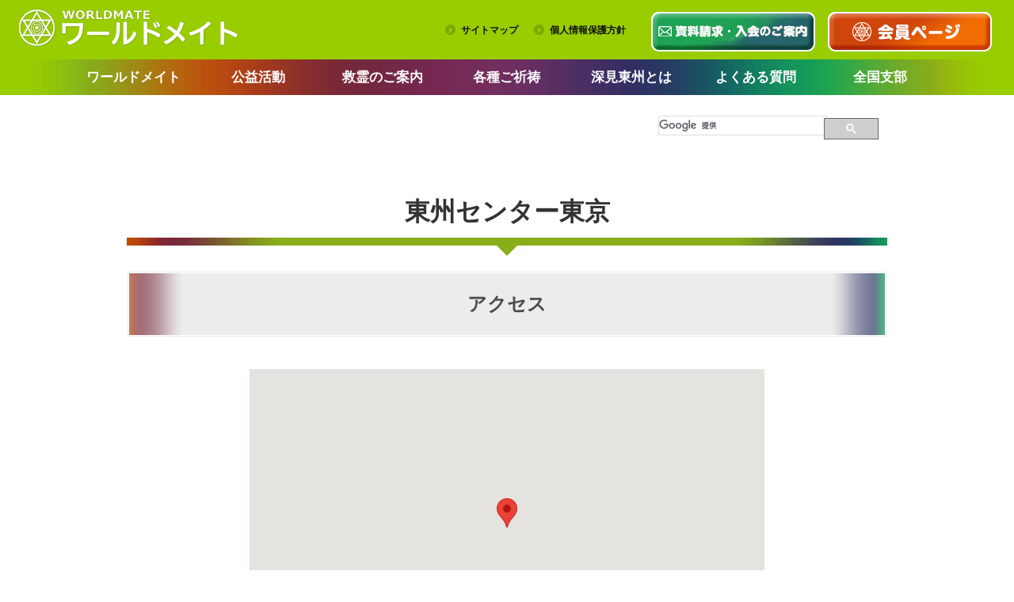

--- FILE ---
content_type: text/html; charset=UTF-8
request_url: https://area.worldmate.or.jp/dtail/31.html
body_size: 17805
content:
<!doctype html>
<html lang="ja">

<head>
	<!--▼ head ▼-->
<meta charset="UTF-8">

<meta name="viewport" content="width=device-width, initial-scale=1">


	<meta name="description" content="ワールドメイトの全国・海外支部をご紹介します。日本を中心に世界各国に200以上存在するエリア本部や支部名は、全て深見東州先生が命名されたものです。暗いイメージや閉鎖的な宗風にならないよう、どれもユニークで面白い名前が付けられています。">
	<meta name="keywords" content="ワールドメイト,支部,全国支部、海外支部、紹介">
	<meta name="author" content="ワールドメイト">
	<meta name="copyright" content="©worldmate">
	<!-- OGP -->
	<meta property="og:description" content="ワールドメイトの全国・海外支部をご紹介します。日本を中心に世界各国に200以上存在するエリア本部や支部名は、全て深見東州先生が命名されたものです。暗いイメージや閉鎖的な宗風にならないよう、どれもユニークで面白い名前が付けられています。">
	<meta property="og:image" content="https://www.worldmate.or.jp/img/ogp-image.png">
	<meta property="og:locale" content="ja_JP">
	<meta property="og:site_name" content="ワールドメイト">
	<meta property="og:title" content="東州センター東京 / ワールドメイト">
	<meta property="og:type" content="website">
	<meta property="og:url" content="http://www.worldmate.or.jp/">
	<title>東州センター東京 / ワールドメイト</title>

	<!-- icon -->
	<link href="http://www.worldmate.or.jp/wm_common/img/icon/apple-touch-icon.png" rel="apple-touch-icon">
	<link href="http://www.worldmate.or.jp/wm_common/img/icon/favicon.ico" rel="shortcut icon" type="image/x-icon">

	<!-- style -->
	<link rel="stylesheet" href="https://www.worldmate.or.jp/wm_common/css/default.css" type="text/css" media="all">
	<link rel="stylesheet" href="https://www.worldmate.or.jp/wm_common/css/common.css" type="text/css" media="all">


	<!--
	<link href="http://www.worldmate.or.jp/wm_common/css/font-awesome.min.css" rel="stylesheet"> -->

	<!-- js -->
	<script type="text/javascript" src="https://www.worldmate.or.jp/wm_common/js/1.8.3_jquery.min.js"></script>
	<script type="text/javascript" src="https://www.worldmate.or.jp/wm_common/js/index.js"></script>
	<script type="text/javascript" src="https://www.worldmate.or.jp/wm_common/js/common.js"></script>
	<!-- iScroll -->
	<script type="text/javascript" src="https://www.worldmate.or.jp/wm_common/js/iscroll.min.js"></script>
	<script type="text/javascript" src="https://www.worldmate.or.jp/wm_common/js/dropdown.min.js"></script>
	<script type="text/javascript" src="https://www.worldmate.or.jp/wm_common/js/drawer.min.js"></script>
	<script type="text/javascript" src="https://www.worldmate.or.jp/wm_common/js/main.js"></script>
	<!--[if lt IE 9]>
<script src="http://www.worldmate.or.jp/js/html5shiv.js"></script>
<script type="text/javascript">
    document.createElement('main');
</script>
<![endif]-->
	<!--▲ head ▲-->

	<style type="text/css"></style>
</head>

<body class="post-template-default single single-post postid-168 single-format-standard drawer drawer--right group-blog has-header-image has-sidebar colors-light">
<div id="container">
  <!--▼ ヘッダー ▼-->

<header id="top-head" class="header">
	<div class="inner">

		<div id="head-area-01">
			<h1 class="logo"><a href="http://www.worldmate.or.jp/">ワールドメイト｜worldmate</a></h1>
			<div class="login-bt">
				<ul>
					<li class="contact">
						<a href="http://www.worldmate.or.jp/general.html">お問合せ</a>
					</li>
					<li class="member">
						<a href="http://www.worldmate.or.jp/members/">会員ページ</a>
					</li>
				</ul>
			</div>
			<button accesskey="A" tabindex="1" type="button" class="sp-only drawer-toggle drawer-hamburger">
				<span class="sr-only">開く</span>
				<span class="drawer-hamburger-icon"></span>
			</button>
		</div>

		<nav id="global-nav" class="accordion drawer-nav">

			<div class="mainmenu drawer-menu">

				<ul class="mainmenu-ul">
					<li class="mainmenu-list">
						<a href="http://www.worldmate.or.jp/about/index3.html">ワールドメイト</a>
					</li>
					<li class="mainmenu-list">
						<a href="http://www.worldmate.or.jp/about/policy/publicinterest2.html">公益活動</a>
					</li>
					<li class="mainmenu-list">
						<a href="http://www.worldmate.or.jp/kyurei/index.html">救霊のご案内</a>
					</li>
					<li class="mainmenu-list">
						<a href="http://www.worldmate.or.jp/prayer/">各種ご祈祷</a>
					</li>
					<li class="mainmenu-list">
						<a href="http://www.worldmate.or.jp/profile/index.html">深見東州とは</a>
					</li>
					<li class="mainmenu-list">
						<a href="http://www.worldmate.or.jp/faq/">よくある質問</a>
					</li>
					<li class="mainmenu-list">
						<a href="https://area.worldmate.or.jp">全国支部</a>
					</li>
					<!-- <li class="mainmenu-list">
						<a href="http://www.worldmate.or.jp/notice/">お知らせ</a>
					</li> -->
				</ul>

				<ul class="mainmenu-ul-topline">
					<li class="mainmenu-list pc-only">
						<a href="http://www.worldmate.or.jp/privacy/">個人情報保護方針</a>
					</li>
					<li class="mainmenu-list">
						<a href="http://www.worldmate.or.jp/site/">サイトマップ</a>
					</li>
				</ul>

				<ul class="mainemenu-snslink sp-only">
					<li class="mainmenu-list">
						<a href="https://twitter.com/FukamiToshu?ref_src=twsrc%5Etfw&ref_url=http%3A%2F%2Fwww.worldmate.or.jp%2Fsite%2F" class="twitter">twitter</a>
					</li>
					<li class="mainmenu-list go-to-toppage">
						<a href="http://www.worldmate.or.jp/">トップページへ</a>
					</li>
				</ul>

			</div>

		</nav>

	</div>


</header><!-- #top-head -->

  <!--▼ コンテンツここから ▼-->
  <div id="contents">
    <!--▼ メインここから ▼-->
    <main>
      <div class="bread-crumbs"> <a href="http://www.worldmate.or.jp">ホーム</a> &gt; <a href="/">全国支部一覧</a> &gt; 東州センター東京 </div>
      <div id="gsc">
        <script>
 (function() {
    var cx = '003397705416862025406:ltfncvcoy2a';
    var gcse = document.createElement('script');
    gcse.type = 'text/javascript';
    gcse.async = true;
    gcse.src = 'https://cse.google.com/cse.js?cx=' + cx;
    var s = document.getElementsByTagName('script')[0];
    s.parentNode.insertBefore(gcse, s);
 })();
</script>
        <gcse:search></gcse:search>
      </div>

			
<article id="post-168" class="post-168 post type-post status-publish format-standard hentry category-detail">
	

	
	<div class="entry-content">
		<h2>東州センター東京</h2>
<h3>アクセス</h3>
<p><script type="text/javascript" src="https://maps.googleapis.com/maps/api/js?sensor=false&amp;language=ja&amp;key=AIzaSyCYoifNJQHldu81rUTtSJWlJOgZSB7XWOI"></script></p>
<div id="googleMapDiv">&nbsp;</div>
<p><script type="text/javascript">
	//<![CDATA[

	google.maps.event.addDomListener(window, 'load', function() {
		var useragent = navigator.userAgent;
		var mapdiv = document.getElementById('googleMapDiv');


		mapdiv.style.width = '650px';
		mapdiv.style.height = '400px';
		mapdiv.style.margin = '40px auto';

		var myOptions = {
			zoom: 16,
			center: new google.maps.LatLng(35.7040203, 139.5983411),
			mapTypeId: google.maps.MapTypeId.ROADMAP,
			scaleControl: true
		};
		var map = new google.maps.Map(mapdiv, myOptions);

		var marker1 = new google.maps.Marker({
			position: new google.maps.LatLng(35.7040203, 139.5983411),
			map: map,
			title: '東州センター東京'
		});
		var marker1Info = new google.maps.InfoWindow({
			content: '東州センター東京<br />東京都杉並区西荻北3-3-12　フレンド・リバコ1Ｆ',
			size: new google.maps.Size(100, 100)
		});
		google.maps.event.addListener(marker1, 'mouseover', function() {
			marker1Info.open(map, marker1);
		});
	});
	//]]&gt;
</script></p>
<table class="table-guide">
<tbody>
<tr>
<th>郵便番号</th>
<td>167-0042</td>
</tr>
<tr>
<th>住所</th>
<td>東京都杉並区西荻北3-3-12　フレンド・リバコ1Ｆ</td>
</tr>
<tr>
<th>電話番号</th>
<td>03-5382-3512</td>
</tr>
<p> <!--電話番号の下--></p>
<tr>
<th>受付時間</th>
<td>11:00～21:30（毎週火曜日 閉館日）</td>
</tr>
<p> <!--交通手段の上-->  </p>
<tr>
<th>
				交通手段
			</th>
<td>●JR中央線、総武線「西荻窪駅」北口より徒歩4分</td>
</tr>
</tbody>
</table>
<p><!-- アクセスマップ詳細がない場合は、「ここから」削除 --></p>
<h4>アクセスマップ詳細</h4>
<div class="b-imgwrap-c"> <img class="b-imgwrap-c__img" style="width:500px !important" src="http://area.worldmate.or.jp/wp-content/uploads/2023/04/東州センター東京.jpg"> </div>
<p><!-- アクセスマップ詳細がない場合は、「ここまで」削除 --><br />
<!--// #branch_box END //--></p>
	</div><!-- .entry-content -->

	
</article><!-- #post-## -->


				<!-- ▼資料請求・入会のご案内 ここから▼ -->
								<div class="b-abtnwrap-seikyuu">
					<a class="b-abtnwrap-seikyuu__anc" href="https://www.worldmate.or.jp/nyuukai/demand.html"><img class="b-abtnwrap-seikyuu__img" src="http://www.worldmate.or.jp/wm_common/img/btn_shiryou.png" alt="ワールドメイト　資料請求" width="308" height="98" class="rollover"></a>
					<a class="b-abtnwrap-seikyuu__anc" href="https://www.worldmate.or.jp/nyuukai/index.html"><img class="b-abtnwrap-seikyuu__img" src="http://www.worldmate.or.jp/wm_common/img/btn_nyuukai.png" alt="ワールドメイト　入会" width="308" height="98" class="rollover"></a>
				</div>
				<!-- ▲資料請求・入会のご案内 ここまで▲ -->

				<!-- ▼トップへもどる▼ -->
				<div class="b-ictop"> <a href="#container">トップへもどる</a> </div>
			</main>
			<!-- ▲main ここまで▲ -->
		</div>
		<!-- contents ここまで▲ -->
	</div>
	<!--// #container END //-->
	<!--▼ フッター ▼-->



<!--▼ フッター ▼-->

<footer>
				<div id="wrapper">

					<nav id="foot-nav" class="accordion">

						<ul class="foot-nav-wrap">
							<li class="foot-nav-list">
								<a href="#0" class="toggle">WORLD MATE</a>
								<ul class="dropmenu">
									<li><a href="http://www.worldmate.or.jp/about/policy/">活動ポリシーと宣言</a></li>
									<li><a href="http://www.worldmate.or.jp/about/index3.html">ワールドメイトとは</a></li>
									<li><a href="http://www.worldmate.or.jp/profile/">深見東州先生紹介</a></li>
									<!-- <li><a href="http://www.shinto-worldmate.jp/" target="_blank"><span class="ib">ワールドメイト総本部</span><span class="ib">・皇大神御社</span></a></li> -->
									<li><a href="http://www.worldmate.or.jp/katsudou/nenkan2.html">年間に行う行事</a></li>
								</ul>
							</li>
							<li class="foot-nav-list">
								<a href="#0" class="toggle">公益活動</a>
								<ul class="dropmenu">
									<li><a href="http://www.worldmate.or.jp/about/policy/publicinterest2.html">ワールドメイトの公益活動</a></li>
									<li><a href="http://www.worldmate.or.jp/about/hospital.html"><span class="ib">カンボジアにおける、</span><span class="ib">ワールドメイトの医療福祉活動</span></a></li>
									<li><a href="http://www.worldmate.or.jp/about/policy/relation2.html">フレンド団体の公益活動</a></li>
								</ul>
							</li>
							<li class="foot-nav-list">
								<a href="#0" class="toggle">救霊のご案内</a>
								<ul class="dropmenu">
									<li><a href="http://www.worldmate.or.jp/kyurei/">救霊とは？</a></li>
									<li><a href="http://www.worldmate.or.jp/kyurei/faq.html">救霊Ｑ＆Ａ</a></li>
									<li><a href="http://www.worldmate.or.jp/kyurei/taikensha.html">体験者の声</a></li>
									<li><a href="http://area.worldmate.or.jp/areahead.html">救霊のお問い合わせ</a></li>
								</ul>
							</li>
							<li class="foot-nav-list">
								<a href="#0" class="toggle">人形・形代</a>
								<ul class="dropmenu">
									<li><a href="http://hitogata.worldmate.or.jp/">人形・形代とは？</a></li>
									<li><a href="http://hitogata.worldmate.or.jp/comic.html">形代の書き方</a></li>
									<li><a href="http://hitogata.worldmate.or.jp/hitogata.html">人形・形代の種類</a></li>
								</ul>
							</li>
						</ul>


						<ul class="foot-nav-wrap">
							<li class="foot-nav-list">
								<a href="#0" class="toggle">各種ご祈願</a>
								<ul class="dropmenu">
									<li><a href="http://www.worldmate.or.jp/prayer/">九頭龍祈願</a></li>
									<li><a href="http://www.worldmate.or.jp/prayer/mikkyou.html">神伝密教</a></li>
									<li><a href="http://www.worldmate.or.jp/prayer/yakuju.html">薬寿神法</a></li>
									<li><a href="http://www.worldmate.or.jp/prayer/sougou.html"><span class="ib">生活改善祈願</span><span class="ib">朔日月次祭 神恩感謝祈願</span></a></li>
									<li><a href="http://www.worldmate.or.jp/prayer/faq.html">Ｑ＆Ａ</a></li>
								</ul>
							</li>
							<li class="foot-nav-list">
								<a href="#0" class="toggle">必ず叶うお祈りとは</a>
								<ul class="dropmenu">
									<li><a href="http://inori.worldmate.or.jp/nyuumon.html">神法悟得会入門篇</a></li>
									<li><a href="http://inori.worldmate.or.jp/comic.html"><span class="ib">コミックで分かる</span><span class="ib">神法悟得会入門篇</span></a></li>
									<li><a href="http://inori.worldmate.or.jp/houteishiki.html"><span class="ib">コミックで分かる</span><span class="ib">お祈りの方程式</span></a></li>
									<li><a href="http://inori.worldmate.or.jp/kandou.html">感動の声をお届けします！</a></li>
								</ul>
							</li>
							<li class="foot-nav-list">
								<a href="#0" class="toggle">深見先生紹介</a>
								<ul class="dropmenu">
									<li><a href="http://www.worldmate.or.jp/about/gag.html">深見先生がギャグを<br> 連発するわけ</a></li>
									<li><a href="http://www.worldmate.or.jp/about/tokutyou.html">ワールドメイトと深見東州、<br> ５つの特徴</a></li>
									<li><a href="http://www.worldmate.or.jp/events/20130828-akasuri.html">アカスリ半田劇場</a></li>
									<li><a href="http://www.worldmate.or.jp/about/column.html"><span class="ib">アニメソングと、何でも</span><span class="ib">ボーダーレスになった経緯</span></a></li>
								</ul>
							</li>
							<li class="foot-nav-list">
								<a href="#0" class="toggle">リンク</a>
								<ul class="dropmenu">
									<li><a href="http://toshu-fukami.com/" target="_blank">深見東州サイト</a></li>
									<li><a href="http://www.worldmate-emergency-hospital.jp/" target="_blank">ワールドメイト救急病院</a></li>
									<li><a href="http://worldmate-flow.com/" target="_blank">ワールドメイト未来の光孤児院</a></li>
									<li><a href="http://www.worldmate-philanthropy.com/" target="_blank"><span class="ib">ワールドメイト</span><span class="ib">カンボジア無料救急病院</span></a></li>
								</ul>
							</li>
						</ul>

						<ul class="foot-nav-wrap">
							<li class="foot-nav-list">
								<a href="#0" class="toggle">全国支部・東州センター</a>
								<ul class="dropmenu">
									<li><a href="http://area.worldmate.or.jp/">全国支部一覧</a></li>
									<li><a href="http://area.worldmate.or.jp/areahead.html">全国エリア本部</a></li>
									<li><a href="http://area.worldmate.or.jp/areacenter.html">全国東州センター</a></li>
								</ul>
							</li>
							<li class="foot-nav-list">
								<a href="#0" class="toggle">プレゼント</a>
								<ul class="dropmenu">
									<li><a href="http://omikuji2.worldmate.or.jp/">おみくじ</a></li>
									<li><a href="http://omiyage.worldmate.or.jp/">おみやげ</a></li>
								</ul>
							</li>
							<li class="foot-nav-list">
								<a href="#0" class="toggle">よくある質問</a>
								<ul class="dropmenu">
									<li><a href="http://www.worldmate.or.jp/faq/">よくある質問</a></li>
								</ul>
							</li>
							<li class="foot-nav-list">
								<a href="#0" class="toggle">その他</a>
								<ul class="dropmenu">
									<li><a href="http://www.worldmate.or.jp/members/">メンバーズページへ</a></li>
									<li><a href="https://www.worldmate.or.jp/tv/index.html">HANDA.TV</a></li>
									<li><a href="http://www.worldmate.or.jp/privacy/">個人情報保護方針</a></li>
								</ul>
							</li>
						</ul>

					</nav>



				</div><!--// #wrapper END //-->

				<div id="fot_und">
					<p><em>Copyright 	&copy; WORLDMATE All Rights Reseaved.</em><br>
						※当ホームページの内容は著作権法で保護されていますので、内容の一部もしくは全部を「ワールドメイト」に無断で転用したり複製することを禁じます。</p>
				</div>

			</footer><!-- // #footer END //-->

<script type="text/javascript">
	var gaJsHost = (("https:" == document.location.protocol) ? "https://ssl." : "http://www.");
	document.write(unescape("%3Cscript src='" + gaJsHost + "google-analytics.com/ga.js' type='text/javascript'%3E%3C/script%3E"));
</script>
<script type="text/javascript">
	try {
		var pageTracker = _gat._getTracker("UA-835143-1");
		pageTracker._setDomainName(".worldmate.or.jp");
		pageTracker._trackPageview();
	} catch(err) {}</script>
	<script src="http://kuv.a.swcs.jp/1/j/" type="text/javascript"></script>

 </body>

</html>


--- FILE ---
content_type: text/css
request_url: https://www.worldmate.or.jp/wm_common/css/default.css
body_size: 1678
content:
@charset "UTF-8";
html, body, div, span, applet, object, iframe, h1, h2, h4, h4, h5, h6, p, blockquote, pre, a, abbr, acronym, address, big, cite, code, del, dfn, em, font, img, ins, kbd, q, s, samp, small, strike, strong, sub, sup, tt, var, dl, dt, dd, ol, ul, li, fieldset, form, label, legend, table, caption, tbody, tfoot, thead, tr, th, td { margin: 0; padding: 0; border: 0; outline: 0; font-weight: inherit; font-style: inherit; font-family: inherit; vertical-align: baseline; }

html { font-size: 62.5%; -webkit-text-size-adjust: 100%; }

body { margin: 0; padding: 0; color: #222; font-size: 14px; font-family: "ヒラギノ角ゴ Pro W3", "Hiragino Kaku Gothic Pro", "メイリオ", Meiryo, Osaka, "ＭＳ Ｐゴシック", "MS PGothic", sans-serif; line-height: 30px; }

img { margin: 0; padding: 0; border: none; }

a img { margin: 0; padding: 0; text-decoration: none; border: none; }

input { margin: 0; padding: 0; }

.none { display: none; }

li { list-style-type: none; }

table { border-collapse: collapse; border-spacing: 0; }

li, ol { list-style: none; }

fieldset, img, object { border: 0; }

address, caption, cite, code, dfn, em, strong, th, var { font-style: normal; font-weight: normal; }

p, dd { line-height: 150%; text-align: justify; }

a { outline: 0; }

small { font-size: 90%; font-weight: normal; }

hr { clear: right; border-width: 1px 0px 0px 0px; border-style: solid; border-color: gray; height: 1px; }

.clearfix:after { content: ","; display: block; height: 0; clear: both; visibility: hidden; }

.clearfix { display: inline-block; }

* html .clearfix { height: 1%; }

.clearfix { display: block; }


--- FILE ---
content_type: text/css
request_url: https://www.worldmate.or.jp/wm_common/css/common.css
body_size: 72307
content:
body{font-size:1.6rem;background:#fff;font-family:-apple-system, BlinkMacSystemFont, 'Hiragino Sans', 'Hiragino Kaku Gothic ProN', '游ゴシック Medium', meiryo, sans-serif}br{letter-spacing:0}strong{font-weight:600}a{color:#c1311e;text-decoration:underline}a:active{text-decoration:none}.entry a:visited{color:#c1311e}#wrap{width:680px;height:299px;display:none}.mgt{margin-top:0.5em}.t-right{text-align:right;margin-right:3em}.bt-name{float:left;width:165px;margin:0 0 10px 5px;padding:0;text-align:center}.star-box{float:right;width:365px;margin:80px 15px 0 0;padding:0}.star-naka{float:left;width:280px;margin:0 0 0 60px}.main5{float:left;width:690px;margin:0;padding:0 10px 0 0}.hidari{float:left;margin-bottom:1em}.migi{float:right;margin-bottom:1em}.txt-hidari{text-align:left}.cyara{width:155px;text-align:left;float:right;margin-right:5px;margin-left:5px;margin-bottom:1em}.clear{clear:both}.open-star{cursor:pointer;padding:10px}#slideBox-star{float:left;display:none}.star-naka a:link{color:#000000}.star-naka a:visited{color:#000000}.star-naka a:hover{color:#ff0000}.xs{font-size:xx-small}.xm{font-size:x-small}.sm{font-size:small}.md{font-size:medium}.la{font-size:large}.xr{font-size:x-large;line-height:1.5}.xl{font-size:xx-large}.sr{font-size:smaller}.lr{font-size:larger}.pt{font-size:10pt}.px{font-size:20px}.pe{font-size:200%}.center{text-align:center}.lac{font-size:large;text-align:center}.bold{font-weight:bold}.bold-c{font-weight:bold;text-align:center}.xrc{font-size:x-large;line-height:1.5;text-align:center}@media screen and (min-width: 768px){a:hover{text-decoration:none}}@media screen and (max-width: 767px){body{font-size:1.4rem}}@media screen and (min-width: 768px){.inner{box-sizing:border-box;padding:0;margin:0 auto}.inner:after{content:"";clear:both;display:block}header{background:#99cd00;background-image:url("../img/head-bottom.png");background-size:1200px 45px;background-position:bottom center;background-repeat:no-repeat;font-size:16px;font-weight:bold;height:120px;width:100%;min-width:1100px;margin:0 auto;padding:0 auto;position:relative;line-height:1;z-index:999}header a{text-decoration:none}#head-area-01 h1.logo{position:absolute;top:10px;left:0;width:300px;margin-left:20px;height:50px;line-height:50px;text-align:center;z-index:2;*zoom:2}#head-area-01 h1.logo a{background:url("../img/logo.png") no-repeat top left;background-size:auto 50px;cursor:pointer;display:block;font-size:20px;width:300px;height:50px;text-indent:100%;white-space:nowrap;overflow:hidden}.mainmenu{box-sizing:border-box;width:100%;height:auto;margin:0 auto}#head-area-01{width:100%;margin:0 auto;position:relative}#head-area-01>.login-bt{box-sizing:border-box;position:absolute;top:15px;right:20px}#head-area-01>.login-bt>ul{width:446px;overflow:hidden}#head-area-01>.login-bt>ul>li{float:left;height:50px;margin:0 8px;overflow:hidden;text-align:center;width:207px}#head-area-01>.login-bt>ul>li>a{color:#fff;display:block;height:50px;width:207px}#head-area-01>.login-bt>ul>li.contact>a{background:url("../img/btn-contact.png") center center no-repeat;background-size:207px 50px;text-indent:100%;white-space:nowrap;overflow:hidden}#head-area-01>.login-bt>ul>li.member>a{background:url("../img/btn-member.png") center center no-repeat;background-size:207px 50px;text-indent:100%;white-space:nowrap;overflow:hidden}#head-area-01>.login-bt>ul>li.contact>a:hover{background:url("../img/btn-contact-hover.png") center center no-repeat}#head-area-01>.login-bt>ul>li.member>a:hover{background:url("../img/btn-member-hover.png") center center no-repeat}.mainmenu>.mainmenu-ul-topline{box-sizing:border-box;width:100%;height:35px;margin:0 auto;padding-right:15px;position:absolute;top:22px;right:460px}.mainmenu>.mainmenu-ul-topline>li{box-sizing:border-box;float:right;width:auto;height:30px;line-height:30px}.mainmenu>.mainmenu-ul-topline>li>a{color:#111;font-size:12px;position:relative;display:inline-block;padding:0 10px 0 20px;vertical-align:middle;margin:0 5px;text-decoration:none}.mainmenu>.mainmenu-ul-topline>li>a::after,.mainmenu>.mainmenu-ul-topline>li>a::before{position:absolute;top:0;bottom:0;left:0;margin:auto;content:"";vertical-align:middle}.mainmenu>.mainmenu-ul-topline>li>a::before{width:13px;height:13px;-webkit-border-radius:50%;border-radius:50%;background:#7ca600}.mainmenu>.mainmenu-ul-topline>li>a::after{left:5px;box-sizing:border-box;width:4px;height:4px;border:4px solid transparent;border-left:4px solid #99cd00}.mainmenu>.mainmenu-ul-topline>li>a:hover{border-bottom:1px dotted #fff;margin-top:1px}.mainmenu>.mainmenu-ul-topline>li>a:hover::before{background:#fff}.mainmenu>.mainmenu-ul-topline>li>a:hover::after{border-left:4px solid #99cd00}#global-nav{width:100%;margin:0 auto;text-align:center}.mainmenu>.mainmenu-ul{background:#ccc;box-sizing:border-box;margin:0 auto;width:100%;max-width:1100px}.mainmenu>.mainmenu-ul>li{box-sizing:border-box;float:left;width:14.285%;height:45px;line-height:45px;margin-top:75px;text-align:center;-webkit-transition:0.2s ease-in;-moz-transition:0.2s ease-in;transition:0.2s ease-in}.mainmenu>.mainmenu-ul>li>a{font-size:17px;color:#fff;display:block;-webkit-transition:0.2s ease-in;-moz-transition:0.2s ease-in;transition:0.2s ease-in}.mainmenu>.mainmenu-ul>li:hover{background:rgba(255,255,255,0.2)}.mainmenu>.mainmenu-ul>li:hover>a{letter-spacing:0.1em}}@media screen and (max-width: 767px){#global-nav .mainmenu ul.sp-only,#top-head #head-area-01 button.sp-only{zoom:1.0;height:45px;margin-top:3px}.inner,header{width:100%;min-width:100%;padding:0;z-index:9999}header{background:#99cd00;position:fixed;top:0}.inner{background:#ececec}header.fixed{padding-top:0}#head-area-01{background:#99cd00;width:100%;height:52px;z-index:999;position:relative;background-image:url("../img/head-bottom.png");background-size:100% 2px;background-position:bottom center;background-repeat:no-repeat}#head-area-01 h1.logo{position:absolute;margin-left:10px;height:50px;line-height:50px;width:auto}#head-area-01 h1.logo a{background:url("../img/logo-sp_jp.png") no-repeat center left;background-size:auto 45px;cursor:pointer;display:block;font-size:20px;width:146px;height:50px;text-indent:100%;white-space:nowrap;overflow:hidden}#head-area-01>.login-bt{box-sizing:border-box;position:absolute;top:3px;right:60px}#head-area-01>.login-bt>ul{height:45px;width:110px;overflow:hidden}#head-area-01>.login-bt>ul>li{float:left;height:45px;line-height:45px;margin:0 3px;overflow:hidden;text-align:center;width:45px}#head-area-01>.login-bt>ul>li>a{display:block}#head-area-01>.login-bt>ul>li.contact>a{background:url("../img/btn-contact-sp.png") center top no-repeat;background-size:100% auto;text-indent:100%;white-space:nowrap;overflow:hidden}#head-area-01>.login-bt>ul>li.member{background:url("../img/btn-member-sp-white.png") center top no-repeat;background-size:100% auto;text-indent:100%;white-space:nowrap;overflow:hidden}.drawer-nav{box-sizing:border-box;padding:0;position:fixed;z-index:2;top:0;overflow:hidden;width:60%;height:100%;color:#222;background:#ececec}.drawer-brand{font-size:1.5rem;font-weight:700;line-height:3.75rem;display:block;padding-right:0.75rem;padding-left:0.75rem;text-decoration:none;color:#222}.drawer-menu{margin:0;padding:0;list-style:none}.drawer-menu-item{font-size:1rem;display:block;padding:0.75rem;text-decoration:none;color:#222}.drawer-menu-item:hover{text-decoration:underline;color:#555;background-color:transparent}.drawer-overlay{position:fixed;z-index:1;top:0;left:0;display:none;width:100%;height:100%;background-color:rgba(0,0,0,0.4)}.drawer-open .drawer-overlay{display:block}.drawer--top .drawer-nav{top:-100%;left:0;width:100%;height:auto;max-height:100%;-webkit-transition:top 0.6s cubic-bezier(0.19, 1, 0.22, 1);transition:top 0.6s cubic-bezier(0.19, 1, 0.22, 1)}.drawer--top.drawer-open .drawer-nav{top:0}.drawer--top .drawer-hamburger,.drawer--top.drawer-open .drawer-hamburger{right:0}.drawer--left .drawer-nav{left:-16.25rem;-webkit-transition:left 0.6s cubic-bezier(0.19, 1, 0.22, 1);transition:left 0.6s cubic-bezier(0.19, 1, 0.22, 1)}.drawer--left .drawer-hamburger,.drawer--left.drawer-open .drawer-nav,.drawer--left.drawer-open .drawer-navbar .drawer-hamburger{left:0}.drawer--left.drawer-open .drawer-hamburger{left:100%}.drawer--right .drawer-nav{right:-100%;-webkit-transition:right 0.6s cubic-bezier(0.19, 1, 0.22, 1);transition:right 0.6s cubic-bezier(0.19, 1, 0.22, 1)}.drawer--right .drawer-hamburger,.drawer--right.drawer-open .drawer-nav,.drawer--right.drawer-open .drawer-navbar .drawer-hamburger{right:0}.drawer-hamburger{position:fixed;z-index:4;top:0;display:block;box-sizing:content-box;padding:0;border:0;outline:0;background-color:transparent}.drawer-hamburger:hover{cursor:pointer;background-color:transparent}.drawer-hamburger-icon{background:url("../img/btn-menu.png") center top no-repeat;background-size:100% auto;box-sizing:border-box;border-radius:5px;color:#fff;height:45px;width:60px;line-height:63px;position:relative;display:block;margin-right:5px}.drawer-hamburger-icon:before{content:"メニュー";font-size:11px}.drawer-open .drawer-hamburger-icon:before{content:"閉じる";font-size:11px}.sr-only{position:absolute;right:0;overflow:hidden;clip:rect(0, 0, 0, 0);width:1px;height:1px;margin:-1px;padding:0;border:0}.sr-only-focusable:active,.sr-only-focusable:focus{position:static;overflow:visible;clip:auto;width:auto;height:auto;margin:0}.drawer--sidebar,.drawer--sidebar .drawer-contents{background-color:#fff}.drawer--navbarTopGutter{padding-top:3.75rem}.drawer-navbar .drawer-navbar-header{border-bottom:1px solid #ddd;background-color:#fff}.drawer-navbar{z-index:3;top:0;width:100%}.drawer-navbar--fixed{position:fixed}.drawer-navbar-header{position:relative;z-index:3;box-sizing:border-box;width:100%;height:3.75rem;padding:0 0.75rem;text-align:center}.drawer-navbar .drawer-brand{line-height:3.75rem;display:inline-block;padding-top:0;padding-bottom:0;text-decoration:none}.drawer-navbar .drawer-brand:hover{background-color:transparent}.drawer-navbar .drawer-nav{padding-top:3.75rem}.drawer-navbar .drawer-menu{padding-bottom:7.5rem}.drawer-dropdown-menu{display:none;box-sizing:border-box;width:100%;margin:0;padding:0;background-color:#fff}.drawer-dropdown-menu>li{width:100%;list-style:none}.drawer-dropdown-menu-item{line-height:3.75rem;display:block;padding:0 0.75rem 0 1.5rem;text-decoration:none;color:#222}.drawer-dropdown-menu-item:hover{text-decoration:underline;color:#555;background-color:transparent}.drawer-dropdown.open>.drawer-dropdown-menu{display:block}.drawer-dropdown .drawer-caret{display:inline-block;width:0;height:0;margin-left:4px;-webkit-transition:opacity 0.2s ease,-webkit-transform 0.2s ease;transition:opacity 0.2s ease,-webkit-transform 0.2s ease;transition:transform 0.2s ease,opacity 0.2s ease;transition:transform 0.2s ease,opacity 0.2s ease,-webkit-transform 0.2s ease;-webkit-transform:rotate(0deg);-ms-transform:rotate(0deg);transform:rotate(0deg);vertical-align:middle;border-top:4px solid;border-right:4px solid transparent;border-left:4px solid transparent}.drawer-dropdown.open .drawer-caret{-webkit-transform:rotate(180deg);-ms-transform:rotate(180deg);transform:rotate(180deg)}.drawer-container{margin-right:auto;margin-left:auto}ul.mainmenu-ul{padding-top:53px}li.mainmenu-list{background:#ececec;box-sizing:border-box;border-bottom:1px solid #ccc;border-top:1px solid #fff;height:44px;line-height:44px;padding-left:20px}li.mainmenu-list>a{font-size:14px;color:#333;display:block;text-decoration:none;text-align:left}ul.mainmenu-ul>li.mainmenu-list>a,ul.mainmenu-ul-topline>li.mainmenu-list>a{position:relative;display:inline-block;padding:0 0 0 22px;color:#000;text-decoration:none;font-size:15px;width:100%}ul.mainmenu-ul>li.mainmenu-list>a::after,ul.mainmenu-ul>li.mainmenu-list>a::before,ul.mainmenu-ul-topline>li.mainmenu-list>a::after,ul.mainmenu-ul-topline>li.mainmenu-list>a::before{position:absolute;top:0;bottom:0;left:0;margin:auto;content:"";vertical-align:middle}ul.mainmenu-ul>li.mainmenu-list>a::before,ul.mainmenu-ul-topline>li.mainmenu-list>a::before{box-sizing:border-box;width:12px;height:12px;border:1px solid #7a0}ul.mainmenu-ul>li.mainmenu-list>a::after,ul.mainmenu-ul-topline>li.mainmenu-list>a::after{left:3px;width:3px;height:3px;border-top:1px solid #7a0;border-right:1px solid #7a0;-webkit-transform:rotate(45deg);transform:rotate(45deg)}.mainmenu .mainmenu-ul li.mainmenu-list a.toggle{position:relative}.mainmenu .mainmenu-ul li.mainmenu-list ul.dropmenu{display:none;width:100%;overflow:hidden}.mainmenu .mainmenu-ul li.mainmenu-list ul.dropmenu li{background:#666;border-bottom:1px solid #999;height:45px;line-height:45px;width:100%;display:block}.mainmenu .mainemenu-snslink li.mainmenu-list a.twitter:before{background:url("../img/icon-twitter.png") left center no-repeat;background-size:16px 16px;content:"";display:inline;height:45px;width:20px;padding:0 12px}.mainmenu .mainmenu-ul li.mainmenu-list a.toggle:after{content:'';display:inline-block;width:6px;height:6px;margin:0 0 2px 10px;border-right:2px solid #fff;border-bottom:2px solid #fff;-webkit-transform:rotate(45deg);-ms-transform:rotate(45deg);transform:rotate(45deg)}.mainmenu .mainmenu-ul li.mainmenu-list a.active:after{content:'';display:inline-block;width:6px;height:6px;margin:0 0 2px 10px;border-right:2px solid #fff;border-bottom:2px solid #fff;-webkit-transform:rotate(-135deg);-ms-transform:rotate(-135deg);transform:rotate(-135deg)}.mainmenu .mainmenu-ul li.mainmenu-list ul.menu__second-level>li.w100,.mainmenu .mainmenu-ul li.mainmenu-list ul.menu__second-level>li.w100>a{display:none !important}}@media (min-width: 64em){.drawer--sidebar .drawer-hamburger{display:none;visibility:hidden}.drawer--sidebar .drawer-nav{display:block;-webkit-transform:none;-ms-transform:none;transform:none;position:fixed;width:12.5rem;height:100%}.drawer--sidebar.drawer--left .drawer-nav{left:0;border-right:1px solid #ddd}.drawer--sidebar.drawer--left .drawer-contents{margin-left:12.5rem}.drawer--sidebar.drawer--right .drawer-nav{right:0;border-left:1px solid #ddd}.drawer--sidebar.drawer--right .drawer-contents{margin-right:12.5rem}.drawer--sidebar .drawer-container{max-width:48rem}.drawer-navbar{height:3.75rem;border-bottom:1px solid #ddd;background-color:#fff}.drawer-navbar .drawer-navbar-header{position:relative;display:block;float:left;width:auto;padding:0;border:0}.drawer-navbar .drawer-menu--right{float:right}.drawer-navbar .drawer-menu li{float:left}.drawer-navbar .drawer-menu-item{line-height:3.75rem;padding-top:0;padding-bottom:0}.drawer-navbar .drawer-hamburger{display:none}.drawer-navbar .drawer-nav{position:relative;left:0;overflow:visible;width:auto;height:3.75rem;padding-top:0;-webkit-transform:translateZ(0);transform:translateZ(0)}.drawer-navbar .drawer-menu{padding:0}.drawer-navbar .drawer-dropdown-menu{position:absolute;width:16.25rem;border:1px solid #ddd}.drawer-navbar .drawer-dropdown-menu-item{padding-left:0.75rem}.drawer-container{max-width:60rem}}@media (min-width: 75em){.drawer--sidebar .drawer-nav{width:16.25rem}.drawer--sidebar.drawer--left .drawer-contents{margin-left:16.25rem}.drawer--sidebar.drawer--right .drawer-contents{margin-right:16.25rem}.drawer--sidebar .drawer-container{max-width:60rem}.drawer-container{max-width:70rem}}@media screen and (min-width: 768px){#gsc{width:280px;margin-left:auto;position:relative;padding:10px}#gsc .gsc-control-cse,#gsc .gsc-control-cse-ja,#gsc .gsib_a{margin:0 !important;padding:0 !important}#gsc .gsib_a{width:100% !important}#gsc table.gsc-search-box td,#gsc table.gsc-search-box input{vertical-align:top !important;height:25px !important;box-sizing:border-box}#gsc input[type="text"]{border:1px solid #dddddd !important;height:25px !important}#gsc input[type="text"]:focus{border:1px solid #D3D3D3 !important;outline:0;background-image:none !important}#gsc #gsc-iw-id1{border:none !important}#gsc #gs_tti0 input{background-position:5px 5px !important}#gsc input.gsc-search-button{background:#D3D3D3 !important;background:-ms-linear-gradient(top, #D3D3D3 0%, #D3D3D3 100%);filter:progid:DXImageTransform.Microsoft.gradient( startColorstr='#D3D3D3', endColorstr='#D3D3D3', GradientType=0);border:1px solid #D3D3D3 !important;background-image:url(https://www.google.com/uds/css/v2/search_box_icon.png) !important;background-repeat:no-repeat !important;background-position:center center !important}#gsc .gsc-search-button{margin:0 0 0 -20px !important;border-radius:0}#gsc .gsib_b a{position:absolute;top:10px;left:210px}#gsc .gsib_b span{box-sizing:border-box;-moz-box-sizing:border-box;padding:5px 0 0 0}.gsc-result .gs-title{height:1.6em !important}.b-headline{background-image:url(../img/htag_line.png),url(../img/htag_line.png);background-position:center top, center bottom;background-repeat:no-repeat;background-size:100% 1px, 100% 1px;font-weight:bold;width:100%;text-align:left;margin:40px auto 24px auto;padding:25px 0;position:relative}.title{font-size:2.0rem;font-weight:bold;left:0px;width:75%}.btn-head{box-sizing:border-box;position:absolute;right:0px;top:15%}.btn-head ul{width:200px;overflow:hidden}.btn-head ul li{float:left;margin:0 8px;overflow:hidden;text-align:center;width:207px}a:hover{opacity:.8}a:after{content:"";clear:both}.table-b{border:none}.table-b tr{padding-bottom:24px;padding-left:8px}.table-b th{width:120px;font-weight:bold;font-size:1.6rem}.table-b td{font-size:1.6rem;text-align:left}table.table-guide{border-spacing:0;word-break:break-all;empty-cells:show;margin:0 auto;width:650px}table.table-guide tr{outline:0;margin:0;padding:0;border:0;font:inherit;vertical-align:baseline;background:transparent}table.table-guide th{padding:10px;border:solid 1px #d2d2d2;width:30%;text-align:left;background-color:#f4f4f4;vertical-align:middle}table.table-guide td{padding:6px 9px;border:solid 1px #d2d2d2;vertical-align:middle}.talk_Box{margin-bottom:16px;overflow:hidden}.arrow-box{padding:4px 25px;border-radius:10px;font-size:1.6rem;letter-spacing:0.4pt;line-height:1.8em;margin-bottom:10px}.arrow-box-l1{width:70%}.arrow-box-l1__1{background:#e8e8e7}.arrow-box-l1__2{background:#e5ead7}.arrow-box-l2{width:62%}.arrow-box-l2__1{background:#e8e8e7}.arrow-box-l2__2{background:#e5ead7}.arrow-box-l3{width:62%}.arrow-box-l3__1{background:#e8e8e7}.arrow-box-l3__2{background:#e5ead7}.arrow-box-r1{float:right;width:61%}.arrow-box-r1__1{background:#e8e8e7}.arrow-box-r1__2{background:#e5ead7}.balloon-answer{background-color:#EEFFDB;border-radius:5px;color:#222;position:relative;padding:8px;margin:24px;width:85%;float:right}.balloon-answer::after{border-top:solid 7px transparent;border-bottom:solid 7px transparent;border-left:solid 10px #EEFFDB;right:-10px;content:"";display:block;height:0;top:20%;position:absolute;width:0}.balloon-question{background-color:#F0F0F0;border-radius:5px;color:#222;position:relative;padding:8px;margin:24px;width:70%}.balloon-question::after{border-top:solid 7px transparent;border-bottom:solid 7px transparent;border-right:solid 10px #F0F0F0;left:-10px;content:"";display:block;height:0;top:30%;position:absolute;width:0}.btn-branch{position:relative;display:inline-block;padding:0.25em 0.5em;text-decoration:underline;color:#D00D0D;background:#DDF3D7;border-radius:10px;box-shadow:inset 0 1px 0 rgba(255,255,255,0.2);text-shadow:0 1px 0 rgba(0,0,0,0.2);width:17%;text-align:center;font-size:15px;margin:0px 10px 10px 10px}.snav{background-color:#2a2323;min-width:1100px;background-image:url(../img/footer-top.png);background-position:center bottom;background-repeat:repeat-x}.snav__active{position:relative}.snav__active a{position:relative;text-decoration:none;text-align:center;display:table-cell;line-height:1.4em;vertical-align:middle;font-family:"游明朝", YuMincho, "ヒラギノ明朝 ProN W3", "Hiragino Mincho ProN", "HG明朝E", "ＭＳ Ｐ明朝", "ＭＳ 明朝", serif;color:#99cd00 !important}.snav__active a:after{content:"";display:block;width:35%;border-bottom:1px solid #99cd00;position:absolute;bottom:20px;left:31%}.snav__inner{overflow:hidden;width:960px;margin:auto;vertical-align:middle;display:-webkit-flex;display:flex;-webkit-justify-content:space-around;justify-content:space-around;flex-wrap:wrap}.snav__inner li{min-height:70px;width:50%;float:left;display:table;font-size:1.6rem}.snav__inner li a{min-height:70px;position:relative;text-decoration:none;text-align:center;display:table-cell;line-height:1.4em;vertical-align:middle;font-family:"游明朝", YuMincho, "ヒラギノ明朝 ProN W3", "Hiragino Mincho ProN", "HG明朝E", "ＭＳ Ｐ明朝", "ＭＳ 明朝", serif}.snav__inner li a:focus{color:#99cd00}.snav__inner li a:link,.snav__inner li a:visited{color:#fff}.snav__inner li a:hover{color:#99cd00}.snav__inner li a:hover:after{content:"";display:block;width:35%;border-bottom:1px solid #99cd00;position:absolute;bottom:20px;left:31%}.snav__inner--3 li{width:33%}.snav__inner--4 li{width:10%}.subnav{background-color:#2a2323;min-width:1100px;background-image:url(../img/footer-top.png);background-position:center bottom;background-repeat:repeat-x;text-align:center}.subnav .subnav__active{position:relative}.subnav .subnav__active a{position:relative;text-decoration:none;text-align:center;display:table-cell;line-height:1.4em;vertical-align:middle;font-family:"游明朝", YuMincho, "ヒラギノ明朝 ProN W3", "Hiragino Mincho ProN", "HG明朝E", "ＭＳ Ｐ明朝", "ＭＳ 明朝", serif;color:#99cd00 !important}.subnav .subnav__active a:after{content:"";display:block;width:35%;border-bottom:1px solid #99cd00;position:absolute;top:50px;left:33%}.subnav__inner{overflow:hidden;width:960px;margin:auto;vertical-align:middle;display:-webkit-box;display:-ms-flexbox;display:-webkit-flex;display:flex;-webkit-justify-content:space-around;justify-content:space-around;flex-wrap:wrap}.subnav__inner__2{overflow:hidden;width:960px;margin:auto;vertical-align:middle;-webkit-justify-content:space-around;justify-content:space-around}.subnav__inner__2 li{height:70px;width:50%;float:left;display:table;font-size:1.6rem}.subnav__inner__2 li a{position:relative;text-decoration:none;text-align:center;display:table-cell;line-height:1.4em;vertical-align:middle;font-family:"游明朝", YuMincho, "ヒラギノ明朝 ProN W3", "Hiragino Mincho ProN", "HG明朝E", "ＭＳ Ｐ明朝", "ＭＳ 明朝", serif}.subnav__inner__2 li a:focus{color:#99cd00}.subnav__inner__2 li a:link{color:#fff}.subnav__inner__2 li a:visited{color:#fff}.subnav__inner__2 li a::hover{color:#99cd00}.subnav__inner__2 li a::hover::after{content:" ";display:block;width:35%;border-bottom:1px solid #99cd00;position:absolute;top:50px;left:33%}.subnav__inner__3{overflow:hidden;width:960px;margin:auto;vertical-align:middle;-webkit-justify-content:space-around;justify-content:space-around}.subnav__inner__3 li{height:70px;width:33%;float:left;display:table;font-size:1.6rem}.subnav__inner__3 li a{position:relative;text-decoration:none;text-align:center;display:table-cell;line-height:1.4em;vertical-align:middle;font-family:"游明朝", YuMincho, "ヒラギノ明朝 ProN W3", "Hiragino Mincho ProN", "HG明朝E", "ＭＳ Ｐ明朝", "ＭＳ 明朝", serif}.subnav__inner__3 li a:focus{color:#99cd00}.subnav__inner__3 li a:link{color:#fff}.subnav__inner__3 li a:visited{color:#fff}.subnav__inner__3 li a:hover{color:#99cd00}.subnav__inner__3 li a:hover:after{content:"";display:block;width:35%;border-bottom:1px solid #99cd00;position:absolute;top:50px;left:33%}.subnav__inner__4{overflow:hidden;width:960px;margin:auto;vertical-align:middle;-webkit-justify-content:space-around;justify-content:space-around}.subnav__inner__4 li{height:70px;width:10%;float:left;display:table;font-size:1.6rem}.subnav__inner__4 li a{position:relative;text-decoration:none;text-align:center;display:table-cell;line-height:1.4em;vertical-align:middle;font-family:"游明朝", YuMincho, "ヒラギノ明朝 ProN W3", "Hiragino Mincho ProN", "HG明朝E", "ＭＳ Ｐ明朝", "ＭＳ 明朝", serif}.subnav__inner__4 li a:focus{color:#99cd00}.subnav__inner__4 li a:link{color:#fff}.subnav__inner__4 li a:visited{color:#fff}.subnav__inner__4 li a:hover{color:#99cd00}.subnav__inner__4 li a:hover:after{content:"";display:block;width:35%;border-bottom:1px solid #99cd00;position:absolute;top:50px;left:33%}.subnav__inner li{height:70px;width:14%;float:left;display:table;font-size:1.6rem}.subnav__inner li a{position:relative;text-decoration:none;text-align:center;display:table-cell;line-height:1.4em;vertical-align:middle;font-family:"游明朝", YuMincho, "ヒラギノ明朝 ProN W3", "Hiragino Mincho ProN", "HG明朝E", "ＭＳ Ｐ明朝", "ＭＳ 明朝", serif}.subnav__inner li a:focus{color:#99cd00}.subnav__inner li a:link{color:#fff}.subnav__inner li a:visited{color:#fff}.subnav__inner li a:hover{color:#99cd00}.subnav__inner li a:hover::after{content:"";display:block;width:35%;border-bottom:1px solid #99cd00;position:absolute;top:50px;left:33%}.subnav__inner li a:active{color:#99cd00}#wrapper{box-sizing:border-box;margin:0 auto;width:960px;padding:16px 80px}main{background-color:#fff;padding:16px 80px;width:960px;margin:0 auto;position:relative;padding-bottom:64px;display:block}main:after{content:"";display:block;clear:both}main .ul_list_q{padding:10px}main .ul_list_q ul{margin:0 auto;padding-left:10px}main .ul_list_q ul li{background:url(../img/c-logo.png) no-repeat left 50%;background-size:15px}main .ul_list_q ul li a{letter-spacing:0.4pt;font-size:1.4rem;line-height:1.6em;padding-left:25px;text-decoration:none}main .ul_list_q ul li a:link{color:#000000}main .ul_list_q ul li a:visited{color:#000000}main .ul_list_q ul li a:hover{opacity:.8}main .list-link{padding:10px}main .list-link ul{margin:0 auto;padding-left:20%}main .list-link ul li{background:url(../img/ltag_tri_lt.png) no-repeat left 50%}main .list-link ul li a{letter-spacing:0.4pt;font-size:1.4rem;line-height:1.6em;padding-left:20px;text-decoration:none}main .list-link ul li a:link{color:#000000}main .list-link ul li a:visited{color:#000000}main .list-link ul li a:hover{opacity:.8}main .area-sitemap{padding-top:15px}main .area-sitemap p{clear:both;box-sizing:border-box;background-image:url(../img/htag_line.png);background-position:center bottom;background-repeat:no-repeat;background-size:100% 1px;color:#333333;font-size:2.0rem;font-weight:bold;padding:24px 0;text-align:left}main .area-sitemap ul{display:table;table-layout:fixed;width:100%;margin:0 auto;padding:10px 20px 30px}main .area-sitemap ul li{float:left;width:30%;padding:10px;padding-left:20px;background:url(../img/ltag_tri_lt.png) no-repeat left 50%;color:#000}main .area-sitemap ul li a{text-decoration:none}main .area-sitemap ul li a:link{color:#000000}main .area-sitemap ul li a:visited{color:#000000}main .area-sitemap ul li a:hover{opacity:.8}main h2{clear:both;box-sizing:border-box;background:url(../img/htag_bottom.png) center bottom no-repeat;background-size:100% 10px;color:#333333;font-size:3.2rem;font-family:"游明朝", YuMincho, "ヒラギノ明朝 ProN W3", "Hiragino Mincho ProN", "HG明朝E", "ＭＳ Ｐ明朝", "ＭＳ 明朝", serif;font-weight:bold;margin:32px auto;text-align:center;padding:24px 64px;position:relative;line-height:1.2em}main h2:after{content:"";width:0;height:0;border-style:solid;border-width:15px 15px 0 15px;border-color:#89ae1a transparent transparent transparent;position:absolute;left:0;right:0;bottom:-13px;margin:auto}main h3{box-sizing:border-box;border:3px double #fff;background:#ececec url(../img/htag_bg.png) center center no-repeat;background-size:100% 100%;color:#4f4949;font-size:2.4rem;font-family:"游明朝", YuMincho, "ヒラギノ明朝 ProN W3", "Hiragino Mincho ProN", "HG明朝E", "ＭＳ Ｐ明朝", "ＭＳ 明朝", serif;margin:32px auto;text-align:center;padding:24px 64px;clear:both}main h4{clear:both;box-sizing:border-box;background-image:url("../img/htag_line.png"),url("../img/htag_line.png");background-position:center top, center bottom;background-repeat:no-repeat;background-size:100% 1px, 100% 1px;color:#333333;font-size:2.0rem;font-weight:bold;margin:40px auto 24px auto;padding:24px 0;text-align:left}main h5{clear:both;box-sizing:border-box;background:#ececec url("../img/htag_corner_lt.png") left top no-repeat;background-size:14px 14px;color:#333333;font-size:1.8rem;font-style:italic;font-weight:bold;margin:40px 24px 16px 24px;padding:24px;text-align:left}main p.e-parag{margin-top:1.6em;margin-bottom:1.6em;margin-left:24px;margin-right:24px}main p.e-parag-mh2{margin-top:40px;margin-bottom:40px;margin-left:24px;margin-right:24px}main p.e-parag-underdotted{margin-top:8px;margin-bottom:24px;border-bottom:dotted 1px #c8c7cc;padding-bottom:24px}main p.eh-parag{margin-top:16px;margin-bottom:16px;margin-left:0px;margin-right:0px}main p.eh-parag-mh2{margin-top:40px;margin-bottom:40px;margin-left:0px;margin-right:0px}main ul.b-list{margin-top:16px}main ul.b-list li{margin-bottom:16px;margin-left:30px;margin-right:24px;position:relative;line-height:1.4em}main ul.b-list li span.b-list_indent{position:absolute;right:101%;text-align:right}main ul.b-list--mb-small li{margin-bottom:8px}main ul.b-list--type-circle li{list-style-type:circle}main ul.b-list--type-disc li{list-style-type:disc}main ul.b-list--type-square li{list-style-type:square}main ul.b-list--type-deci li{list-style-type:decimal}main ul.b-list--type-zerodeci li{list-style-type:decimal-leading-zero}main img{border-radius:6px}main .b-textbox-yellow{width:auto;height:auto;margin:24px 160px;padding:16px 40px;background-color:#ff9 !important;font-weight:bold;line-height:150%;text-align:center}main .b-textbox-spacer{width:auto;margin:40px;text-align:center;background-color:#fff !important}main .img_r{float:right;margin:0 0 16px 16px}main .img_l{float:left;margin:0 16px 8px 0}main .img_l2{float:left;margin:0 16px 8px}main .img_center{display:block;margin-left:auto;margin-right:auto}main .img_c{clear:both;margin:18px 0}main .photo_r{width:320px;float:right;margin:0 0 8px 16px;padding-top:40px}main .photo_l{width:320px;float:left;margin:0 16px 8px 0;padding-top:40px}main .p_350_l{float:left;width:600px;line-height:150%;padding-bottom:20px}main .p_350_r{float:right;width:600px;line-height:150%;padding-bottom:40px}main .p_350_r__policy{float:right;width:350px;line-height:150%;padding-bottom:40px}main .entry .box_bottom10{clear:both;margin-bottom:16px;overflow:hidden}main .bg_gl{padding:16px;background:#EBEBEB}main .bg_gr{margin:0 0 16px;padding:16px;background:#fdfff7;overflow:hidden}main .e-bgc_gr{padding:16px;background:#ecece9;overflow:hidden}main .e-bgc_gr h5{background-color:#fff}main .bg_y{padding:16px 16px 2px;background:#FFFFCC}main .profile{width:645px;clear:both;padding:8px;border-bottom:1px #CCC solid;overflow:hidden}main .name{font-size:105%;font-weight:bold;margin:16px 0}main .photo_flo_l{float:left;margin:0 40px 0 0;overflow:hidden}main .photo_flo_l p{text-align:center;padding-top:8px;overflow:hidden}main ul.ul_normal{margin:0 0 16px 16px;padding:0;list-style:none}main ul.ul_normal li{padding:2px 0}main ul.ul_normal0{margin:0 0 16px;padding:0;list-style:none}main ul.ul_normal0 li{padding:2px 0}main ul.ul_list_o{margin:0 0 16px;padding:0;list-style:none}main ul.ul_list_o li{padding:2px 0 2px 16px;line-height:1.3;background:url("../img/ic_o.gif") no-repeat 0 8px}main ul.ul_list_g{margin:0 32px 16px;padding:0;list-style:none}main ul.ul_list_g li{padding:2px 0 2px 16px;line-height:1.3;background:url("../img/ic_g.gif") no-repeat 0 8px}main ul.ul_list_g2{margin:0 0 16px;padding:0;list-style:none}main ul.ul_list_g2 li{padding:2px 0 2px 16px;color:#F60;font-weight:bold;font-size:14px;line-height:1.3;background:url("../img/ic_g.gif") no-repeat 0 5px}main ul.profile_list{clear:both;margin:0 0 10px;list-style:none}main ul.profile_list li{float:left;display:inline;width:300px;margin:0;padding:2px 0 2px 16px;font-size:12px;line-height:1.2;background:url("../img/ic_m_orange.gif") no-repeat 0 3px}main ul.profile_list li br{display:none}main ul.profile_list li a{color:#333;text-decoration:none}main ul.profile_list li a:link{color:#333;text-decoration:none}main ul.profile_list li a:active{color:#333;text-decoration:none}main ul.profile_list li a:hover{color:#FF3300;text-decoration:underline;opacity:.8}main ul.profile_list li a:visited{color:#333;text-decoration:none}main div#policy{margin-bottom:20px;overflow:hidden}main div#policy ul li{color:#339966;display:inline;float:left;font-size:90%;font-weight:bold;margin:1px;border:1px solid #CCC;padding:2px}main div#policy ul li a{background-color:#F3F3F3;color:#339966;display:block;padding:8px 0 5px 16px;text-decoration:none;width:200px}main div#policy ul li a:hover{background-color:#339966;color:#FFFFFF;opacity:.8}main table.table_o{width:960px;margin:0 auto;padding:0;border-collapse:collapse;box-shadow:3px 3px 1px #e6cfac inset;background-color:#bd9662;background-image:-moz-repeating-radial-gradient(15% 10%, ellipse closest-corner, #bd9662, #dec69b 80%, #ad8745 100%);background-image:-webkit-repeating-radial-gradient(15% 10%, ellipse closest-corner, #bd9662, #dec69b 80%, #ad8745 100%);background-image:repeating-radial-gradient(15% 10%, ellipse closest-corner, #bd9662, #dec69b 80%, #ad8745 100%) tr}main table.table_o td{text-align:center;vertical-align:middle}main table.table_o td img{border:2px solid #000}main table.table_o table td{border:none;border-color:#FFF}main table.table_o table table td{padding:3px;border:none;border-color:#FFF}main table.table_o td input{padding:3px}main table.table_f{width:480px;margin:16px 0 0;padding:0;border-collapse:collapse;border:2px solid #cccccc}main table.table_f tr{border-bottom:2px solid #CCCCCC}main table.table_f th{color:#000;font-weight:bold;text-align:right;line-height:120%;vertical-align:middle;border-right:1px solid pink;background:#FFF}main table.table_f td{padding:10px 0px;padding-right:10px;line-height:120%;text-align:right;vertical-align:middle;background:#FFF}main table.table_f table td{border:none;border-color:#FFF}main table.table_f table table td{padding:3px;border:none;border-color:#FFF}main table.table_f td input{padding:3px}main .b-abtnwrap01{clear:both;width:100%;text-align:right}main .b-abtnwrap01__anc:hover .b-abtnwrap01__img{filter:alpha(opacity=80);opacity:.8}main .b-abtnwrap01--c .b-abtnwrap01__anc{margin:auto}main .b-abtnwrap-seikyuu{clear:both;width:680px;margin:40px auto 40px;padding:0;display:table}main .b-abtnwrap-seikyuu a{display:table-cell;text-align:center}main .b-abtnwrap-seikyuu a:hover{opacity:.8}main .b-abtnwrap-seikyuu a:after{content:"";display:block;clear:both}}@media screen and (max-width: 767px){#contents{width:auto;padding:52px 8px 102px 8px;margin:auto}.a-branch{padding:8px;display:inline-block;width:300px}.b-headline{background-image:url(../img/htag_line.png),url(../img/htag_line.png);background-position:center top, center bottom;background-repeat:no-repeat;background-size:100% 1px, 100% 1px;font-weight:bold;text-align:left;margin:40px auto 8px auto;padding:16px 0px 16px 8px;position:relative}.title{font-size:1.6rem;font-weight:bold;line-height:1.4em;width:88%}.arrow a:before{display:block;content:"";position:absolute;-webkit-transform:rotate(45deg);transform:rotate(45deg);top:50%;right:19px;width:16px;height:16px;margin-top:-4px;background:#fff;z-index:1}.arrow a:after{display:block;content:"";position:absolute;-webkit-transform:rotate(45deg);transform:rotate(45deg);top:50%;right:15px;width:16px;height:16px;margin-top:-4px;background:#99cd00}.table-b{border:none}.table-b tr{padding-bottom:24px;padding-left:8px}.table-b th{width:80px;font-weight:bold;font-size:1.4rem}.table-b td{font-size:1.2rem;text-align:left}.btn-head{display:none}.btn-head ul{width:200px;overflow:hidden}.btn-head ul li{float:left;margin:0 8px;overflow:hidden;text-align:center;width:207px}.btn-branch{font-size:1.6rem;float:left;width:33%;text-align:left;text-decoration:none}.e-bgc_gr{padding:0;background:#ecece9;overflow:hidden}.e-bgc_gr h5{background-color:#fff}.area-sitemap{padding-top:15px}.area-sitemap p{clear:both;box-sizing:border-box;background-image:url(../img/htag_line.png);background-position:center bottom;background-repeat:no-repeat;background-size:100% 1px;color:#333333;font-size:2.0rem;font-weight:bold;padding:8px 0;text-align:left}.area-sitemap ul{display:table;table-layout:fixed;width:100%;margin:0 auto;padding:8px 8px 32px}.area-sitemap ul li{padding-left:20px;background:url(../img/ltag_tri_lt.png) no-repeat left 0.2em;color:#000;line-height:1.4em;margin-bottom:8px}.area-sitemap ul li a{text-decoration:none}.area-sitemap ul li a:link{color:#000000}.area-sitemap ul li a:visited{color:#000000}.area-sitemap ul li a:hover{opacity:.8}.cse .gsc-search-button input.gsc-search-button-v2,input.gsc-search-button-v2{height:25px !important}#gsc input.gsc-search-button{background:#D3D3D3 !important;background:-ms-linear-gradient(top, #D3D3D3 0%, #D3D3D3 100%);filter:progid:DXImageTransform.Microsoft.gradient( startColorstr='#D3D3D3', endColorstr='#D3D3D3', GradientType=0);border:none !important;background-image:url(https://www.google.com/uds/css/v2/search_box_icon.png) !important;background-repeat:no-repeat !important;background-position:center center !important}#gsc table.gsc-search-box td,#gsc table.gsc-search-box input{vertical-align:top !important;padding-right:0px !important;box-sizing:border-box;border-radius:unset}#gsc .gsib_b span{box-sizing:border-box;-moz-box-sizing:border-box;padding:4px 0 0 0}.cse .gsc-search-button input.gsc-search-button-v2,input.gsc-search-button-v2{margin-top:0px !important;margin-left:0px !important;height:27px !important}.gsc-results-wrapper-overlay{padding:30px 10px 30px 10px !important;width:85% !important;left:5% !important}.gs-webResult .gs-snippet,.gs-imageResult .gs-snippet,.gs-fileFormatType{color:#000000;line-height:1.7em !important}.gsc-result .gs-title{height:1.5em !important}table.table-guide{border-spacing:0;word-break:break-all;empty-cells:show;margin:0 auto;width:90%}table.table-guide tr{outline:0;margin:0;padding:0;border:0;font:inherit;vertical-align:baseline;background:transparent}table.table-guide th{padding:10px;border:solid 1px #d2d2d2;width:30%;text-align:left;background-color:#f4f4f4;vertical-align:middle;font-size:1.2rem;line-height:1.4em}table.table-guide td{padding:6px 9px;border:solid 1px #d2d2d2;vertical-align:middle;font-size:1.1rem;line-height:1.4em}.subnav{background-color:#fff;padding:8px}.subnav__inner,.subnav__inner__2,.subnav__inner__3,.subnav__inner__4{background-color:#2a2323;overflow:hidden;width:100%;margin:auto;margin-bottom:-52px;margin-top:52px;vertical-align:middle;-webkit-justify-content:space-around;justify-content:space-around}.subnav li{display:table;color:#99cd00;height:40px;decoration:none;width:50%;float:left;text-align:center}.subnav li:nth-children(even){border-right:none}.subnav a{display:table-cell;height:100%;vertical-align:middle;text-decoration:none;border-right:1px solid #5d5757;border-bottom:1px solid #5d5757;font-size:1.2rem;line-height:1.2em;padding-right:4px;padding-left:4px}.subnav a:focus{color:#99cd00}.subnav a:link{color:#fff}.subnav a:visited{color:#fff}.subnav a:active{color:#99cd00}.subnav a a:hover{opacity:.8}.subnav__active a{position:relative;margin-left:2px;color:#99cd00}.subnav__active a:link{color:#99cd00}.subnav__active a:visited{color:#99cd00}.subnav__active a:after{content:"";display:block;position:absolute;left:4px;top:0;width:2px;height:35px;background-color:#99cd00}.subnav__active a a:hover{opacity:.8}main{background-color:#fff;padding:0;position:relative}main:after{content:"";display:block;clear:both}main .area-sitemap{padding-top:15px}main .area-sitemap p{clear:both;box-sizing:border-box;background-image:url(../img/htag_line.png);background-position:center bottom;background-repeat:no-repeat;background-size:100% 1px;color:#333333;font-size:2.0rem;font-weight:bold;padding:8px 0;text-align:left}main .area-sitemap ul{display:table;table-layout:fixed;width:100%;margin:0 auto;padding:8px 8px 32px}main .area-sitemap ul li{padding-left:20px;background:url(../img/ltag_tri_lt.png) no-repeat left 0.2em;color:#000;line-height:1.4em;margin-bottom:8px}main .area-sitemap ul li a{text-decoration:none}main .area-sitemap ul li a:link{color:#000000}main .area-sitemap ul li a:visited{color:#000000}main .area-sitemap ul li a a:hover{opacity:.8}main .ul_list_q{padding:10px}main .ul_list_q ul{margin:0 auto;padding-left:10px}main .ul_list_q ul li{background:url(../img/c-logo.png) no-repeat left 4px;background-size:15px;padding-left:25px;margin-bottom:12px;line-height:1.6}main .ul_list_q ul li a{letter-spacing:0.4pt;font-size:1.4rem;line-height:1.6em;text-decoration:none}main .ul_list_q ul li a:link{color:#000000}main .ul_list_q ul li a:visited{color:#000000}main .ul_list_q ul li a:hover{opacity:.8}main h2{clear:both;box-sizing:border-box;background:url("../img/htag_bottom.png") center bottom no-repeat;background-size:100% 5px;color:#333333;font-size:2.2rem;font-family:"游明朝", YuMincho, "ヒラギノ明朝 ProN W3", "Hiragino Mincho ProN", "HG明朝E", "ＭＳ Ｐ明朝", "ＭＳ 明朝", serif;font-weight:bold;margin:24px auto 8px auto;text-align:center;padding:8px 0;position:relative;line-height:1.2em}main h2:after{content:"";width:0;height:0;border-style:solid;border-width:5px 5px 0 5px;border-color:#89ae1a transparent transparent transparent;position:absolute;left:0;right:0;bottom:-5px;margin:auto}main h3{box-sizing:border-box;border:3px double #fff;background:#ececec url(img/htag_bg.png) center center no-repeat;background-size:100% 100%;color:#4f4949;font-size:1.9rem;font-family:"游明朝", YuMincho, "ヒラギノ明朝 ProN W3", "Hiragino Mincho ProN", "HG明朝E", "ＭＳ Ｐ明朝", "ＭＳ 明朝", serif;margin:24px auto 16px auto;text-align:center;padding:8px 8px}main h4{clear:both;box-sizing:border-box;background-image:url(../img/htag_line.png),url(../img/htag_line.png);background-position:center top, center bottom;background-repeat:no-repeat;background-size:100% 1px, 100% 1px;color:#333333;font-size:1.8rem;line-height:1.4em;font-weight:bold;margin:24px auto 16px auto;padding:16px 4px}main h5{clear:both;box-sizing:border-box;background:#ececec url("../img/htag_corner_lt.png") left top no-repeat;background-size:14px 14px;color:#333333;font-size:1.6rem;font-style:italic;font-weight:bold;margin:8px;margin-top:24px;margin-left:8px;margin-bottom:8px;margin-right:8px;padding:16px;text-align:left;line-height:1.4em}main p.e-parag{margin-top:1.2em;margin-bottom:1.2em;margin-left:8px;margin-right:8px}main p.e-parag-mh2{margin-top:24px;margin-bottom:24px;margin-left:8px;margin-right:8px}main p.eh-parag{margin-top:8px;margin-bottom:8px;margin-left:0px;margin-right:0px}main p.eh-parag-mh2{margin-top:24px;margin-bottom:24px;margin-left:0px;margin-right:0px}main p.e-parag-underdotted{margin-top:16px;margin-left:8px;margin-right:8px;margin-bottom:16px;border-bottom:dotted 1px #c8c7cc;padding-bottom:8px}main ul.b-list{margin-top:8px}main ul.b-list li{margin-bottom:8px;margin-left:24px;margin-right:8px;position:relative;line-height:1.4em}main ul.b-list li span.b-list_indent{position:absolute;right:101%;text-align:right}main ul.b-list--mb-small li{margin-bottom:4px}main ul.b-list--type-circle li{list-style-type:circle}main ul.b-list--type-disc li{list-style-type:disc}main ul.b-list--type-square li{list-style-type:square}main ul.b-list--type-deci li{list-style-type:decimal}main ul.b-list--type-zerodeci li{list-style-type:decimal-leading-zero}main img{border-radius:6px;max-width:272px;height:auto}main .b-textbox-yellow{width:auto;margin:24px 0;padding:16px;background-color:#ff9 !important;font-weight:bold;line-height:150%}main .b-textbox-spacer{width:auto;text-align:center}main .b-abtnwrap01{clear:both;width:100%;text-align:right}main .b-abtnwrap-seikyuu{clear:both;margin:40px 0}main .b-abtnwrap-seikyuu__anc{display:block;padding:0 24px;margin:8px 0}main .b-abtnwrap-seikyuu__img{display:block;width:100%;height:auto;margin:auto}main div#googleMapDiv{width:auto !important}main .photo_r{margin-left:8px;margin-right:8px}main .photo_l{margin-left:8px;margin-right:8px}main .arrow-box{padding:4px 25px;border-radius:10px;font-size:1.6rem;letter-spacing:0.4pt;line-height:1.8em;margin-bottom:10px}main .arrow-box-l1__1{background:#e8e8e7}main .arrow-box-l1__2{background:#e5ead7}main .arrow-box-l2__1{background:#e8e8e7}main .arrow-box-l2__2{background:#e5ead7}main .arrow-box-l3__1{background:#e8e8e7}main .arrow-box-l3__2{background:#e5ead7}main .arrow-box-r1{float:right}main .arrow-box-r1__1{background:#e8e8e7}main .arrow-box-r1__2{background:#e5ead7}main .talk_Box{margin-bottom:16px;overflow:hidden}main .balloon-question{background-color:#F0F0F0;border-radius:5px;color:#222;position:relative;padding:16px;margin:8px 16px 8px 16px}main .balloon-question::after{border-top:solid 7px transparent;border-bottom:solid 7px transparent;border-right:solid 10px #F0F0F0;left:-10px;content:"";display:block;height:0;top:30%;position:absolute;width:0}main .balloon-answer{background-color:#EEFFDB;border-radius:5px;color:#222;position:relative;padding:8px;margin:24px 8px;width:auto;float:right}main .balloon-answer::after{border-top:solid 7px transparent;border-bottom:solid 7px transparent;border-left:solid 10px #EEFFDB;right:-10px;content:"";display:block;height:0;top:20%;position:absolute;width:0}}footer{background:#ececec url("../img/footer-top.png") top center repeat-x;width:100%;position:relative}footer #page_top a{background-image:url(../img/pagetop.png)}footer #fot_und p{color:#222;font-size:10px;line-height:1.8rem;text-align:center}footer #fot_und p em{color:#fff;display:inline-block;font-weight:bold;font-size:12px;padding:8px 0;text-shadow:1px 1px 3px #999}@media screen and (min-width: 768px){footer{background-size:1100px 5px;min-width:1100px}footer #wrapper{padding:20px 0 0;margin:0 auto}footer #fot_und{clear:both;background:#99CC00;margin:0;padding:8px}ul.foot-nav-wrap{box-sizing:border-box;border-bottom:1px dotted #ccc;overflow:hidden;margin-top:20px}ul.foot-nav-wrap li.foot-nav-list{box-sizing:border-box;width:25%;padding:0 1%;float:left}ul.foot-nav-wrap li.foot-nav-list a.toggle{cursor:default;color:#111;font-size:1.6rem;font-weight:900;padding-left:5px;position:relative;text-decoration:none}ul.foot-nav-wrap li.foot-nav-list ul.dropmenu{display:block;height:230px;width:100%;overflow:hidden}ul.foot-nav-wrap li.foot-nav-list li{border-bottom:none;height:auto;line-height:16px;margin:8px 0;padding-left:18px;position:relative}ul.foot-nav-wrap li.foot-nav-list li:before{content:'';display:inline-block;width:5px;height:5px;margin:0;border-right:2px solid #999;border-bottom:2px solid #999;-webkit-transform:rotate(-45deg);-ms-transform:rotate(-45deg);transform:rotate(-45deg);position:absolute;left:5px;top:5px}ul.foot-nav-wrap li.foot-nav-list li a{color:#222;display:block;font-size:1.3rem;line-height:1.4em;text-decoration:none}ul.foot-nav-wrap li.foot-nav-list li a:hover,ul.foot-nav-wrap li.foot-nav-list li a:hover span{text-decoration:underline}ul.foot-nav-wrap li.foot-nav-list li:hover:before{border-right:2px solid #99CC00;border-bottom:2px solid #99CC00}}@media screen and (max-width: 767px){footer{background-size:100% 5px;padding:5px 0 0}footer #wrapper{width:100%}footer #fot_und{clear:both;background:#99CC00;margin:0;padding:16px}footer #fot_und p{color:#222;font-size:10px;text-align:center}ul.foot-nav-wrap{box-sizing:border-box;width:100%;overflow:hidden}ul.foot-nav-wrap li.foot-nav-list{border-top:1px solid #fff;border-bottom:1px solid #ccc;box-sizing:border-box;line-height:50px;width:100%;float:none;text-align:center}ul.foot-nav-wrap li.foot-nav-list:first-chile{border-top:none}ul.foot-nav-wrap li.foot-nav-list:last-chile{border-bottom:none}ul.foot-nav-wrap li.foot-nav-list a.toggle{color:#111;display:block;font-weight:bold;position:relative;text-decoration:none;text-align:center}ul.foot-nav-wrap li.foot-nav-list ul.dropmenu{display:none;width:100%;overflow:hidden}ul.foot-nav-wrap li.foot-nav-list li{background:#fff;color:#222;border-bottom:1px solid #ececec;height:45px;line-height:45px}ul.foot-nav-wrap li.foot-nav-list li a{color:#111;text-decoration:none;text-align:center;display:inline-block;vertical-align:middle;line-height:1.4em}ul.foot-nav-wrap li.foot-nav-list a.toggle:after{content:'';display:inline-block;width:6px;height:6px;margin:0 0 2px 10px;border-right:2px solid #9c0;border-bottom:2px solid #9c0;-webkit-transform:rotate(45deg);-ms-transform:rotate(45deg);transform:rotate(45deg)}ul.foot-nav-wrap li.foot-nav-list a.active:after{content:'';display:inline-block;width:6px;height:6px;margin:0 0 2px 10px;border-right:2px solid #9c0;border-bottom:2px solid #9c0;-webkit-transform:rotate(-135deg);-ms-transform:rotate(-135deg);transform:rotate(-135deg)}}@media screen and (min-width: 768px){#qanda{margin-bottom:10px;border-bottom:1px solid #CCC}#qanda dt{padding:5px 0 5px 35px;background:#F3F9E2 url("img/ic_q.gif") no-repeat 2px 3px;border-top:1px solid #CCC;font-weight:bold}#qanda dd{padding:5px 0 5px 35px;background:url("img/ic_a.gif") no-repeat 2px 3px}#qanda_last{padding:0 0 10px;margin-bottom:10px;border-bottom:1px solid #CCC}.ic_top{clear:both;margin:15px 0;text-align:right}.p_right{text-align:right}.bg_gl{margin-top:24px;margin-bottom:24px}}body span.ib{display:inline-block}@media screen and (min-width: 768px){.pc-only{display:block}.sp-only{display:none}.e-rspn-br{display:block}body span.ib-pc{display:inline-block}.b-ictop{clear:both;position:absolute;bottom:0;right:27px;width:103px;height:54px}.b-ictop a{text-indent:100%;white-space:nowrap;overflow:hidden;display:block;width:103px;height:54px;background-image:url("../img/bgi-pagetop.png");background-size:contain}.bread-crumbs{font-size:1.3rem;position:absolute;bottom:8px;height:40px;line-height:40px}.bread-crumbs a{color:#c1311e;text-decoration:underline}body .t-base{color:#333;font-size:1.6rem}body .tr-base{color:#333;font-size:1.6rem;text-align:right}body .tc-base{color:#333;font-size:1.6rem;text-align:center}body .t-base-big{color:#333;font-size:1.8rem}body .tr-base-big{color:#333;font-size:1.8rem;text-align:right}body .tc-base-big{color:#333;font-size:1.8rem;text-align:center}body .t-base-small{color:#333;font-size:1.3rem}body .tr-base-small{color:#333;font-size:1.3rem;text-align:right}body .tc-base-small{color:#333;font-size:1.3rem;text-align:center}body .t-base-blue{color:#333;font-size:1.6rem;color:#567793}body .tr-base-blue{color:#333;font-size:1.6rem;color:#567793;text-align:right}body .tc-base-blue{color:#333;font-size:1.6rem;color:#567793;text-align:center}body .t-sentence{color:#333;line-height:1.7em;font-size:1.6rem;letter-spacing:0.4pt}body .tr-sentence{color:#333;line-height:1.7em;font-size:1.6rem;letter-spacing:0.4pt;text-align:right}body .tc-sentence{color:#333;line-height:1.7em;font-size:1.6rem;letter-spacing:0.4pt;text-align:center}body .t-sentence-big{color:#333;line-height:1.7em;font-size:1.8rem;letter-spacing:0.4pt}body .tr-sentence-big{color:#333;line-height:1.7em;font-size:1.8rem;letter-spacing:0.4pt;text-align:right}body .tc-sentence-big{color:#333;line-height:1.7em;font-size:1.8rem;letter-spacing:0.4pt;text-align:center}body .t-sentence-small{color:#333;line-height:1.7em;font-size:1.3rem;letter-spacing:0.4pt}body .tr-sentence-small{color:#333;line-height:1.7em;font-size:1.3rem;letter-spacing:0.4pt;text-align:right}body .tc-sentence-small{color:#333;line-height:1.7em;font-size:1.3rem;letter-spacing:0.4pt;text-align:center}body .t-caption{color:#007bfe;font-size:1.3rem}body .t-title{font-size:1.6rem;line-height:1.6em;font-weight:800;text-overflow:ellipsis;display:-webkit-box;display:-ms-flexbox;display:-webkit-flex;display:flex}body .t-record{text-align:right;font-size:1.8rem;font-weight:600}body .t-record:after{content:'件';font-size:1.1rem;margin-left:2px}body .t-value{text-align:right;font-size:1.8rem;font-weight:600}body .t-value:after{content:'円';font-size:1.1rem;margin-left:2px}.t-subtext{font-size:1.3rem;margin-top:0}.t-subtext-right{font-size:1.3rem;margin-top:0;text-align:right}}@media screen and (max-width: 767px){.pc-only{display:none}.sp-only{display:block}.e-rspn-br{display:none}body span.ib-sp{display:inline-block}.b-ictop{clear:both;position:absolute;bottom:-142px;right:0;width:103px;height:54px}.b-ictop a{text-indent:100%;white-space:nowrap;overflow:hidden;display:block;width:103px;height:54px;background-image:url("../img/bgi-pagetop.png");background-size:contain}.bread-crumbs{font-size:1.2rem;position:absolute;bottom:-122px;line-height:1.7em;width:70%}.bread-crumbs a{color:#c1311e;text-decoration:underline}body .t-base{color:#333;font-size:1.4rem}body .tr-base{color:#333;font-size:1.4rem;text-align:right}body .tc-base{color:#333;font-size:1.4rem;text-align:center}body .t-base-big{color:#333;font-size:1.6rem}body .tr-base-big{color:#333;font-size:1.6rem;text-align:right}body .tc-base-big{color:#333;font-size:1.6rem;text-align:center}body .t-base-small{color:#333;font-size:1.2rem}body .tr-base-small{color:#333;font-size:1.2rem;text-align:right}body .tc-base-small{color:#333;font-size:1.2rem;text-align:center}body .t-base-blue{color:#333;font-size:1.4rem;color:#567793}body .tr-base-blue{color:#333;font-size:1.4rem;color:#567793;text-align:right}body .tc-base-blue{color:#333;font-size:1.4rem;color:#567793;text-align:center}body .t-sentence{color:#333;line-height:1.7em;font-size:1.8rem;letter-spacing:0.4pt}body .tr-sentence{color:#333;line-height:1.7em;font-size:1.4rem;letter-spacing:0.4pt;text-align:right}body .tc-sentence{color:#333;line-height:1.7em;font-size:1.4rem;letter-spacing:0.4pt;text-align:center}body .t-sentence-big{color:#333;line-height:1.7em;font-size:1.6rem;letter-spacing:0.4pt}body .tr-sentence-big{color:#333;line-height:1.7em;font-size:1.6rem;letter-spacing:0.4pt;text-align:right}body .tc-sentence-big{color:#333;line-height:1.7em;font-size:1.6rem;letter-spacing:0.4pt;text-align:center}body .t-sentence-small{color:#333;line-height:1.7em;font-size:1.2rem;letter-spacing:0.4pt}body .tr-sentence-small{color:#333;line-height:1.7em;font-size:1.2rem;letter-spacing:0.4pt;text-align:right}body .tc-sentence-small{color:#333;line-height:1.7em;font-size:1.2rem;letter-spacing:0.4pt;text-align:center}body .t-caption{color:#007bfe;font-size:1.2rem}body .t-title{font-size:1.4rem;font-weight:800;text-overflow:ellipsis;display:-webkit-box;display:-ms-flexbox;display:-webkit-flex;display:flex}body .t-record{text-align:right;font-size:1.6rem;font-weight:600}body .t-record:after{content:'件';font-size:1rem;margin-left:2px}body .t-value{text-align:right;font-size:1.6rem;font-weight:600}body .t-value:after{content:'円';font-size:1rem;margin-left:2px}.t-subtext{font-size:1.2rem;margin-top:0}.t-subtext-right{font-size:1.2rem;margin-top:0;text-align:right}}@media screen and (min-width: 768px){.headline-m01{color:#c1311e;font-size:1.6rem;margin-top:24px;margin-bottom:24px;font-weight:600;clear:both}body .e-textbox{width:auto;padding:10px;overflow:hidden;font-size:1.6rem;line-height:1.4em}.b-imgwrap-c{margin:16px auto}.b-imgwrap-c__img{margin:auto;width:auto;text-align:center;display:block;max-width:100%}.b-imgwrap-c__caption{display:block;font-size:1.3rem;line-height:1.4em;padding:8px;text-align:center}.b-imgwrap-c--w50{width:50%}.b-imgwrap-c--w25{width:25%}.b-imgwrap-c--noclear{clear:none}.b-imgwrap-r{display:inline;float:right;margin-left:16px;margin-bottom:16px;margin-right:24px}.b-imgwrap-r__img{margin:auto;width:auto;text-align:center;display:block;max-width:100%}.b-imgwrap-r__caption{display:block;font-size:1.3rem;line-height:1.4em;padding:8px;text-align:center}.b-imgwrap-r--w50{width:50%}.b-imgwrap-r--w25{width:25%}.b-imgwrap-r--noclear{clear:none}span.b-imgwrap-r,a.b-imgwrap-r{margin-right:0px}.b-imgwrap-l{clear:both;display:inline;float:left;margin-right:16px;margin-bottom:16px;margin-left:24px}.b-imgwrap-l__img{margin:auto;width:auto;text-align:center;display:block;max-width:100%}.b-imgwrap-l__caption{display:block;font-size:1.3rem;line-height:1.4em;padding:8px;text-align:center}.b-imgwrap-l--w50{width:50%}.b-imgwrap-l--w25{width:25%}.b-imgwrap-l--noclear{clear:none}span.b-imgwrap-l,a.b-imgwrap-l{margin-left:0px}.b-numberinglist{border-top:1px #CCCCCC solid;margin-top:40px;margin-bottom:40px}.b-numberinglist__li{position:relative;border-bottom:1px #CCCCCC solid;padding:16px 32px 16px 32px;line-height:1.6em}.b-numberinglist__li:nth-child(even){background-color:#f1f1f1}.b-numberinglist__li:after{position:absolute;background-color:#a67681;color:#fff;padding:4px;font-size:1.2rem;line-height:16px;width:16px;text-align:center;top:30px;left:14px;border-radius:16px;margin-top:-16px}.b-numberinglist__li--no1{padding:16px 8px 16px 56px}.b-numberinglist__li--no1:after{content:"1"}.b-numberinglist__li--no2{padding:16px 8px 16px 56px}.b-numberinglist__li--no2:after{content:"2"}.b-numberinglist__li--no3{padding:16px 8px 16px 56px}.b-numberinglist__li--no3:after{content:"3"}.b-numberinglist__li--no4{padding:16px 8px 16px 56px}.b-numberinglist__li--no4:after{content:"4"}.b-numberinglist__li--no5{padding:16px 8px 16px 56px}.b-numberinglist__li--no5:after{content:"5"}.b-splitbox{display:table;border-spacing:4px 2px;border-color:transparent}.b-splitbox--border-top{border-top:1px solid #ccc;padding-top:24px;margin-top:40px}.b-splitbox__4box{display:table-cell;width:25%;background-color:#EBEBEB}.b-splitbox__4box__inr{margin:4px;padding:16px;overflow:hidden;font-size:1.4rem;line-height:1.7em}.b-splitbox__4box__inr strong{margin-bottom:8px;display:block}.b-splitbox__4box__inr p{margin-bottom:8px}.b-splitbox__3box{display:table-cell;width:33.333%}.b-splitbox__3box__inr{margin:4px;padding:16px;overflow:hidden;font-size:1.4rem;line-height:1.7em}.b-splitbox__3box__inr strong{margin-bottom:8px;display:block}.b-splitbox__3box__inr p{margin-bottom:8px}.e-boxarea-yellow{background-color:#F3F9E2;margin-top:16px;margin-bottom:16px;margin-left:24px;margin-right:24px;padding:8px}a.b-anchorimg{display:block}a.b-anchorimg:hover img{filter:alpha(opacity=80);opacity:0.8}.e-wrp{margin-top:16px;margin-bottom:16px;margin-left:24px;margin-right:24px}.eh-wrp{margin-top:16px;margin-bottom:16px;margin-left:0;margin-right:0}.e-wrp-mh2{margin-top:40px;margin-bottom:40px;margin-left:24px;margin-right:24px}.eh-wrp-mh2{margin-top:40px;margin-bottom:40px;margin-left:0;margin-right:0}body .btn-orange01{display:inline-block;padding:0.5em 1em;text-decoration:none;border-radius:16px;font-size:13px;color:#fff;background-image:-webkit-linear-gradient(0deg, #ff4600 0%, #FFC107 100%);background-image:linear-gradient(0deg, #ff4600 0%, #FFC107 100%);box-shadow:0px 2px 2px rgba(0,0,0,0.29);border-bottom:solid 3px #c58668}body .btn-orange01:hover{filter:alpha(opacity=80);opacity:0.8}body .btn-orange01:active{-ms-transform:translateY(4px);-webkit-transform:translateY(4px);transform:translateY(4px);box-shadow:0px 0px 1px rgba(0,0,0,0.2);border-bottom:none}body .btn-orange01:visited{color:#fff}}@media screen and (max-width: 767px){.headline-m01{color:#c1311e;font-size:1.6rem;margin-top:24px;margin-bottom:16px;font-weight:600;margin-left:8px;margin-right:8px;clear:both}img.sampleimg-sp{width:100%;max-width:750px;height:auto;margin:0 auto}.b-imgwrapper01{margin:auto;width:auto;text-align:center;display:block;margin-top:8px;margin-bottom:8px;background-color:#f8f8f8;padding-top:8px;padding-bottom:8px;border-radius:8px}.b-imgwrapper01 img{margin:auto;width:auto;text-align:center;display:block}body .e-textbox{width:auto;padding:10px;overflow:hidden;font-size:1.4rem;line-height:1.4em}.b-imgwrap-c{margin:16px auto}.b-imgwrap-c__img{margin:auto;width:auto;text-align:center;display:block}.b-imgwrap-c__caption{display:block;font-size:1.2rem;line-height:1.4em;padding:8px;text-align:center}.b-imgwrap-r{clear:both;display:block;margin-top:16px;margin-bottom:16px;text-align:center}.b-imgwrap-r__img{margin:auto;width:auto;display:block}.b-imgwrap-r__caption{display:block;font-size:1.2rem;line-height:1.4em;padding:8px;text-align:center}.b-imgwrap-l{clear:both;display:block;margin-top:16px;margin-bottom:16px;text-align:center}.b-imgwrap-l__img{margin:auto;width:auto;display:block}.b-imgwrap-l__caption{display:block;font-size:1.2rem;line-height:1.4em;padding:8px;text-align:center}.b-numberinglist{border-top:1px #CCCCCC solid;margin-top:40px;margin-bottom:40px}.b-numberinglist__li{position:relative;border-bottom:1px #CCCCCC solid;padding:8px 16px 8px 16px}.b-numberinglist__li:nth-child(even){background-color:#f1f1f1}.b-numberinglist__li:after{position:absolute;background-color:#a67681;color:#fff;padding:4px;font-size:1.3rem;line-height:12px;width:12px;text-align:center;top:28px;left:6px;border-radius:16px;margin-top:-16px}.b-numberinglist__li--no1{padding:8px 8px 8px 32px}.b-numberinglist__li--no1:after{content:"1"}.b-numberinglist__li--no2{padding:8px 8px 8px 32px}.b-numberinglist__li--no2:after{content:"2"}.b-numberinglist__li--no3{padding:8px 8px 8px 32px}.b-numberinglist__li--no3:after{content:"3"}.b-numberinglist__li--no4{padding:8px 8px 8px 32px}.b-numberinglist__li--no4:after{content:"4"}.b-numberinglist__li--no5{padding:8px 8px 8px 32px}.b-numberinglist__li--no5:after{content:"5"}.b-splitbox__4box{width:100%;background-color:#EBEBEB}.b-splitbox__4box__inr{margin:8px;padding:16px;overflow:hidden;font-size:1.4rem;line-height:1.7em}.b-splitbox__4box__inr strong{margin-bottom:8px;display:block}.b-splitbox__4box__inr p{margin-bottom:8px}.e-boxarea-yellow{background-color:#F3F9E2;margin-top:8px;margin-bottom:8px;margin-left:8px;margin-right:8px;padding:4px}.e-wrp{margin-top:8px;margin-bottom:8px;margin-left:8px;margin-right:8px}.eh-wrp{margin-top:8px;margin-bottom:8px;margin-left:0;margin-right:0}.e-wrp-mh2{margin-top:24px;margin-bottom:24px;margin-left:8px;margin-right:8px}.eh-wrp-mh2{margin-top:24px;margin-bottom:24px;margin-left:0;margin-right:0}body .btn-orange01{display:inline-block;padding:0.5em 1em;text-decoration:none;border-radius:16px;font-size:13px;color:#fff;background-image:-webkit-linear-gradient(0deg, #ff4600 0%, #FFC107 100%);background-image:linear-gradient(0deg, #ff4600 0%, #FFC107 100%);box-shadow:0px 2px 2px rgba(0,0,0,0.29);border-bottom:solid 3px #c58668}body .btn-orange01:active{-ms-transform:translateY(4px);-webkit-transform:translateY(4px);transform:translateY(4px);box-shadow:0px 0px 1px rgba(0,0,0,0.2);border-bottom:none}body .btn-orange01:visited{color:#fff}}@media screen and (min-width: 768px){#area-map-wrapper{width:690px;height:525px;margin:0 auto;position:relative;-o-transform:scale(0.8);-ms-transform:scale(0.8);-moz-transform:scale(0.8);-webkit-transform:scale(0.8);transform:scale(0.8)}#area-map-inner{display:none}#area-map-wrapper .block-area a{display:block;text-decoration:none}#area-map-wrapper .block-area a:hover{opacity:0.7;filter:alpha(opacity=70);-ms-filter:“alpha(opacity=70) ”}#area-map-wrapper .block-area a span.prefecture{color:#fff;display:inline-block;position:absolute;text-indent:100%;white-space:nowrap;overflow:hidden}#area-map-wrapper a em{color:#ececec;display:inline-block;font-family:"ヒラギノ角ゴ Pro W3", "Hiragino Kaku Gothic Pro", "メイリオ", Meiryo, Osaka, "ＭＳ Ｐゴシック", "MS PGothic", sans-serif;text-align:center;text-shadow:1px 1px 3px rgba(0,0,0,0.4);font-size:18px;font-weight:bold;line-height:1.0em;z-index:10}#area-map-wrapper a em span{color:#333;font-size:0.7em}#area-map-wrapper #area-kaigai a em{position:absolute;left:70px;top:65px}#area-kaigai a span.b-kaigai{background:url("../img/map-area-world.png") left top no-repeat;background-size:282px 174px;width:282px;height:174px;top:40px;left:40px}#area-map-wrapper #area-hokkaidou a em{position:absolute;right:45px;top:40px}#area-map-wrapper #area-hokkaidou a span.prefecture{background:#648bbc;background:-moz-linear-gradient(-45deg, #648bbc 0%, #4c79b0 100%);background:-webkit-linear-gradient(-45deg, #648bbc 0%, #4c79b0 100%);background:linear-gradient(135deg, #648bbc 0%, #4c79b0 100%);filter:progid:DXImageTransform.Microsoft.gradient( startColorstr='#648bbc', endColorstr='#4c79b0',GradientType=1 )}#area-hokkaidou a span.b-hokkaidou{border-radius:10px;width:140px;height:120px;top:0;right:0}#area-map-wrapper #area-touhoku a em{position:absolute;right:65px;top:190px}#area-map-wrapper #area-touhoku a span.prefecture{background:#a3bd2c;background:-moz-linear-gradient(-45deg, #a3bd2c 0%, #8b9e39 100%);background:-webkit-linear-gradient(-45deg, #a3bd2c 0%, #8b9e39 100%);background:linear-gradient(135deg, #a3bd2c 0%, #8b9e39 100%);filter:progid:DXImageTransform.Microsoft.gradient( startColorstr='#a3bd2c', endColorstr='#8b9e39',GradientType=1 )}#area-touhoku a span.b-aomori{border-radius:10px 10px 0 0;width:120px;height:40px;top:130px;right:22px}#area-touhoku a span.b-akita{width:70px;height:40px;top:170px;right:72px}#area-touhoku a span.b-iwate{width:50px;height:40px;top:170px;right:22px}#area-touhoku a span.b-yamagata{width:70px;height:40px;top:210px;right:72px}#area-touhoku a span.b-miyagi{width:50px;height:40px;top:210px;right:22px}#area-touhoku a span.b-fukushima{width:120px;height:40px;top:250px;right:22px}#area-map-wrapper #area-kantou a em{position:absolute;right:90px;top:320px}#area-map-wrapper #area-kantou a span.prefecture{background:#7b76a7;background:-moz-linear-gradient(-45deg, #7b76a7 0%, #5d5795 100%);background:-webkit-linear-gradient(-45deg, #7b76a7 0%, #5d5795 100%);background:linear-gradient(135deg, #7b76a7 0%, #5d5795 100%);filter:progid:DXImageTransform.Microsoft.gradient( startColorstr='#7b76a7', endColorstr='#5d5795',GradientType=1 )}#area-kantou a span.b-gunma{width:70px;height:40px;top:290px;right:72px}#area-kantou a span.b-tochigi{width:50px;height:40px;top:290px;right:22px}#area-kantou a span.b-saitama{width:70px;height:40px;top:330px;right:72px}#area-kantou a span.b-tokyo{width:70px;height:20px;top:370px;right:72px}#area-map-wrapper #area-chiba a em{position:absolute;right:26px;top:380px}#area-map-wrapper #area-chiba a span.prefecture{background:#ca9554;background:-moz-linear-gradient(-45deg, #ca9554 0%, #c97d20 100%);background:-webkit-linear-gradient(-45deg, #ca9554 0%, #c97d20 100%);background:linear-gradient(135deg, #ca9554 0%, #c97d20 100%);filter:progid:DXImageTransform.Microsoft.gradient( startColorstr='#ca9554', endColorstr='#c97d20',GradientType=1 )}#area-chiba a span.b-chiba{border-radius:0 0 10px 10px;width:45px;height:70px;top:370px;right:22px}#area-chiba a span.b-ibaraki{width:50px;height:40px;top:330px;right:22px}#area-map-wrapper #area-kanagawa a em{position:absolute;right:90px;top:395px}#area-map-wrapper #area-kanagawa a span.prefecture{background:#8f5069;background:-moz-linear-gradient(-45deg, #8f5069 0%, #803f59 100%);background:-webkit-linear-gradient(-45deg, #8f5069 0%, #803f59 100%);background:linear-gradient(135deg, #8f5069 0%, #803f59 100%);filter:progid:DXImageTransform.Microsoft.gradient( startColorstr='#8f5069', endColorstr='#803f59',GradientType=1 )}#area-kanagawa a span.b-kanagawa{border-radius:0 0 10px 0;width:70px;height:50px;top:390px;right:72px}#area-kanagawa a span.b-shizuoka{border-radius:0 0 0 10px;width:50px;height:40px;top:400px;right:142px}#area-map-wrapper #area-tyubu a em{position:absolute;right:190px;top:300px}#area-map-wrapper #area-tyubu a span.prefecture{background:#cf84a6;background:-moz-linear-gradient(-45deg, #cf84a6 0%, #c66893 100%);background:-webkit-linear-gradient(-45deg, #cf84a6 0%, #c66893 100%);background:linear-gradient(135deg, #cf84a6 0%, #c66893 100%);filter:progid:DXImageTransform.Microsoft.gradient( startColorstr='#cf84a6', endColorstr='#c66893',GradientType=1 )}#area-tyubu a span.b-niigata{width:50px;height:40px;top:250px;right:142px}#area-tyubu a span.b-nagano{width:50px;height:70px;top:290px;right:142px}#area-tyubu a span.b-yamanashi{width:50px;height:40px;top:360px;right:142px}#area-tyubu a span.b-toyama{width:50px;height:40px;top:250px;right:192px}#area-tyubu a span.b-gifu{width:50px;height:70px;top:290px;right:192px}#area-tyubu a span.b-aichi{width:50px;height:40px;top:360px;right:192px}#area-tyubu a span.b-ishikawa{border-radius:10px 0 0 0;width:50px;height:35px;top:250px;right:242px}#area-tyubu a span.b-fukui{width:50px;height:35px;top:285px;right:242px}#area-tyubu a span.b-mie{width:50px;height:40px;top:360px;right:242px}#area-map-wrapper #area-kansai a em{position:absolute;right:300px;top:345px}#area-map-wrapper #area-kansai a span.prefecture{background:#99c1d6;background:-moz-linear-gradient(-45deg, #99c1d6 0%, #77a4bc 100%);background:-webkit-linear-gradient(-45deg, #99c1d6 0%, #77a4bc 100%);background:linear-gradient(135deg, #99c1d6 0%, #77a4bc 100%);filter:progid:DXImageTransform.Microsoft.gradient( startColorstr='#99c1d6', endColorstr='#77a4bc',GradientType=1 )}#area-kansai a span.b-shiga{width:50px;height:40px;top:320px;right:242px}#area-kansai a span.b-kyoto{width:50px;height:40px;top:320px;right:292px}#area-kansai a span.b-nara{width:50px;height:40px;top:360px;right:292px}#area-kansai a span.b-hyougo{width:50px;height:40px;top:320px;right:342px}#area-kansai a span.b-osaka{width:50px;height:40px;top:360px;right:342px}#area-kansai a span.b-wakayama{border-radius:0 0 10px 10px;width:100px;height:40px;top:400px;right:292px}#area-map-wrapper #area-tyugoku a em{position:absolute;right:450px;top:345px}#area-map-wrapper #area-tyugoku a span.prefecture{background:#f46d6d;background:-moz-linear-gradient(-45deg, #f46d6d 0%, #e64f4f 100%);background:-webkit-linear-gradient(-45deg, #f46d6d 0%, #e64f4f 100%);background:linear-gradient(135deg, #f46d6d 0%, #e64f4f 100%);filter:progid:DXImageTransform.Microsoft.gradient( startColorstr='#f46d6d', endColorstr='#e64f4f',GradientType=1 )}#area-tyugoku a span.b-tottori{width:50px;height:40px;top:320px;right:392px}#area-tyugoku a span.b-okayama{width:50px;height:40px;top:360px;right:392px}#area-tyugoku a span.b-shimane{width:50px;height:40px;top:320px;right:442px}#area-tyugoku a span.b-hiroshima{width:50px;height:40px;top:360px;right:442px}#area-tyugoku a span.b-yamaguchi{border-radius:10px 0 0 10px;width:45px;height:80px;top:320px;right:492px}#area-map-wrapper #area-shikoku a em{position:absolute;left:200px;top:430px}#area-map-wrapper #area-shikoku a span.prefecture{background:#c696d5;background:-moz-linear-gradient(-45deg, #c696d50 0%, #af70c3 100%);background:-webkit-linear-gradient(-45deg, #c696d5 0%, #af70c3 100%);background:linear-gradient(135deg, #c696d5 0%, #af70c3 100%);filter:progid:DXImageTransform.Microsoft.gradient( startColorstr='#c696d5', endColorstr='#af70c3',GradientType=1 )}#area-shikoku a span.b-ehime{border-radius:10px 0 0 0;width:50px;height:35px;top:410px;left:170px}#area-shikoku a span.b-kouchi{border-radius:0 0 0 10px;width:50px;height:35px;top:445px;left:170px}#area-shikoku a span.b-kagawa{border-radius:0 10px 0 0;width:50px;height:35px;top:410px;left:220px}#area-shikoku a span.b-tokushima{border-radius:0 0 10px 0;width:50px;height:35px;top:445px;left:220px}#area-map-wrapper #area-kyusyu a em{position:absolute;left:75px;top:395px}#area-map-wrapper #area-kyusyu a span.prefecture{background:#5ba49b;background:-moz-linear-gradient(-45deg, #5ba49b 0%, #3d887f 100%);background:-webkit-linear-gradient(-45deg, #5ba49b 0%, #3d887f 100%);background:linear-gradient(135deg, #5ba49b 0%, #3d887f 100%);filter:progid:DXImageTransform.Microsoft.gradient( startColorstr='#5ba49b', endColorstr='#3d887f',GradientType=1 )}#area-kyusyu a span.b-fukuoka{border-radius:0 10px 0 0;width:48px;height:35px;top:340px;left:96px}#area-kyusyu a span.b-oita{width:48px;height:35px;top:375px;left:96px}#area-kyusyu a span.b-miyazaki{width:48px;height:35px;top:410px;left:96px}#area-kyusyu a span.b-saga{width:46px;height:45px;top:340px;left:50px}#area-kyusyu a span.b-nagasaki{border-radius:10px 0 0 10px;width:46px;height:45px;top:340px;left:6px}#area-kyusyu a span.b-kumamoto{width:46px;height:60px;top:385px;left:50px}#area-kyusyu a span.b-kagoshima{border-radius:0 0 10px 10px;width:94px;height:45px;top:445px;left:50px}#area-kyusyu a span.b-okinawa{border-radius:10px;width:45px;height:30px;bottom:0;left:0}}@media screen and (max-width: 767px){#area-map-wrapper{display:none}#area-map-inner{background-image:url(../../img/bgi-areashibu-branchmap_sp.png);background-repeat:no-repeat;-webkit-background-size:80% auto;background-size:80% auto;background-position:50% 0%;height:230px}}


--- FILE ---
content_type: application/javascript
request_url: https://www.worldmate.or.jp/wm_common/js/main.js
body_size: 63
content:
$(document).ready(function() {
  $('.drawer').drawer();
});


--- FILE ---
content_type: application/javascript
request_url: https://www.worldmate.or.jp/wm_common/js/index.js
body_size: 1494
content:
// JavaScript Document

/********************************************
 page top
********************************************/
$(document).ready(function() {
//ページトップボタンid名 
 var topBtn = $('#page_top');
 topBtn.hide();
 //スクロールが100に達したらボタン表示
 $(window).scroll(function () {
if ($(this).scrollTop() > 100) {
 topBtn.fadeIn(1500);
 } else {
 topBtn.fadeOut();
 }
 });
 //スクロールしてトップ
 topBtn.click(function () {
 $('body,html').animate({
 scrollTop: 0
 }, 500);
 return false;
 });
});

/********************************************
 header nav【SP】
********************************************/
(function($) {
    $(function() {
        var $header = $('#top-head');
        // Nav Fixed
        $(window).scroll(function() {
            if ($(window).scrollTop() > 300) {
                $header.addClass('fixed');
            } else {
                $header.removeClass('fixed');
            }
        });
        // Nav Toggle Button
        $('#nav-toggle').click(function(){
            $header.toggleClass('open');
        });
    });
})(jQuery);


/********************************************
 accordion menu【SP】
********************************************/
if($(window).width()<959){	
$(function() {
    function accordion() {
        $(this).toggleClass("active").next().slideToggle(300);
    }
    $(".accordion .toggle").click(accordion);
});
}


--- FILE ---
content_type: application/javascript
request_url: https://www.worldmate.or.jp/wm_common/js/common.js
body_size: 3254
content:
$(function() {
    SubMenuChange();
});



var info = {
    i: 0,
    url_json: "http://area.worldmate.or.jp/Json/",
    url_jsonp: "http://area.worldmate.or.jp/Jsonp/",
    id: "input#suggestBox",
    id2: "map#Map1"
};

var area_name = {
    1: "北海道",
    2: "東北",
    3: "関東",
    4: "横浜",
    5: "中部",
    6: "関西",
    7: "中国",
    8: "四国",
    9: "九州・沖縄",
    10: "海外支部",
	11: "千葉",
};

$(function() {
    count = newCounter();
    $(info.id).mouseover(function() {
        $.ajax({
            type: "GET",
            url: info.url_jsonp,
            dataType: "jsonp",
            success: function(a) {
                callback(json);
            }
        });
    });
});

function callback(a) {
    $(info.id).jsonSuggest(a, {
        onSelect: locate
    });
}

var locate = function(a) {
    location.href = "http://area.worldmate.or.jp/dtail/" + a.id;
};

function AreaView(a) {
    $.getJSON(info.url_json, function(b) {
        var c = "";
        for (var d in b) if (b[d].area == a) c += '<li><a href="http://area.worldmate.or.jp/dtail/' + b[d].id + '">' + b[d].text + "</a></li>";
        var e = "<h4>" + area_name[a] + "エリア</h4>";
        $("div#sample").html(e + "<ul>" + c + "</ul>");
    });
}

function newCounter() {
    var a = info.i;
    return function() {
        return a++;
    };
}

function SubMenuChange() {
    var a = "n_";
    var b = GetFileName(location.href);
    if (!b) b = "index"; else if (b.indexOf("_", 0) > 0) {
        var c = b.split("_");
        b = c["0"];
    }
    var d = a + b;
    element = document.getElementById(d);
    if (!element) return false; else $(element).addClass("on");
    if (!NodeCheck(element, "UL")) return false; else {
        var e = element.childNodes.item(2).id;
        e = document.getElementById(e);
        $(e).toggle();
        if (!c) {
            d = "#" + d + " > ul > li:nth-child(1)";
            $(d).addClass("on");
        } else {
            d = "#" + d + " > ul > li:nth-child(" + c["1"] + ")";
            $(d).addClass("on");
        }
    }
}

function NodeCheck(a, b) {
    var c = false;
    for (var d in a.childNodes) {
        var e = a.childNodes[d];
        if (null != e && e.nodeName == b) var c = true;
    }
    return Boolean(c);
}

function GetFileName(a) {
    a = a.substring(a.lastIndexOf("/") + 1, a.length);
    if (a.indexOf(".", 0) < 0) return a; else {
        a = a.substring(0, a.indexOf("."));
        return a;
    }
}

function modeData() {
    if ($.cookie("mode") && "member" == $.cookie("mode")) {
        var a = $.cookie("mode");
        $("body").addClass(a);
        $(".fot_member").css("display", "block");
    } else $(".fot_member").css("display", "none");
}

function addMode(a) {
    $.cookie("mode", a, {
        expires: 1,
        path: "/",
        domain: "worldmate.or.jp"
    });
}

function comment(a) {
    var b = "url";
    a = "http://omikuji.worldmate.or.jp/omikuji_cgi/" + a + ".cgi";
    navWindow = window.open(a, b, "width=370,height=600,scrollbars=yes,status=no,resizable=yes");
    self.status = "";
}